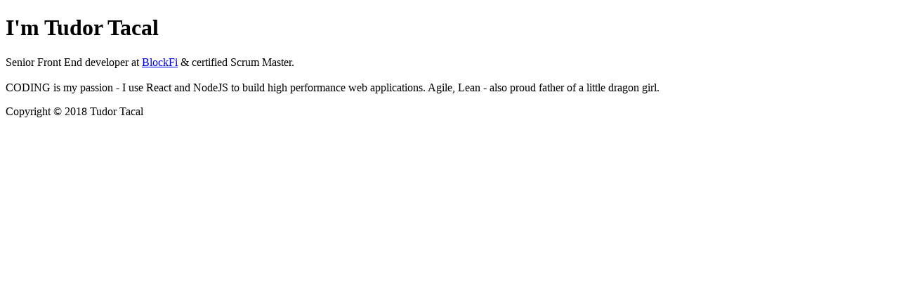

--- FILE ---
content_type: text/html;charset=UTF-8
request_url: https://www.tudortacal.com/
body_size: 1098
content:
<!DOCTYPE html><html lang="en" data-react-helmet="lang"><head><meta charset="utf-8"><meta http-equiv="x-ua-compatible" content="ie=edge"><meta name="viewport" content="width=device-width, initial-scale=1, shrink-to-fit=no"><meta name="generator" content="Gatsby 2.20.12"><style data-styled="active" data-styled-version="5.1.0"></style><title>Tudor Tacal | Senior Software Engineer</title><link data-react-helmet="true" rel="stylesheet" href="https://fonts.googleapis.com/css?family=Cutive+Mono|Inconsolata"><meta data-react-helmet="true" name="description" content="I build high performance web applications | ReactJS | NodeJS"><meta data-react-helmet="true" property="og:title" content="Tudor Tacal"><meta data-react-helmet="true" property="og:description" content="I build high performance web applications | ReactJS | NodeJS"><meta data-react-helmet="true" property="og:type" content="website"><meta data-react-helmet="true" name="twitter:card" content="summary"><meta data-react-helmet="true" name="twitter:creator" content="Tudor Tacal"><meta data-react-helmet="true" name="twitter:title" content="Tudor Tacal"><meta data-react-helmet="true" name="twitter:description" content="I build high performance web applications | ReactJS | NodeJS"><link rel="icon" href="/icons/icon-48x48.png?v=edf3d310d67f8284a562bc3a58c3e761"><link rel="manifest" href="/manifest.webmanifest"><meta name="theme-color" content="#663399"><link rel="apple-touch-icon" sizes="48x48" href="/icons/icon-48x48.png?v=edf3d310d67f8284a562bc3a58c3e761"><link rel="apple-touch-icon" sizes="72x72" href="/icons/icon-72x72.png?v=edf3d310d67f8284a562bc3a58c3e761"><link rel="apple-touch-icon" sizes="96x96" href="/icons/icon-96x96.png?v=edf3d310d67f8284a562bc3a58c3e761"><link rel="apple-touch-icon" sizes="144x144" href="/icons/icon-144x144.png?v=edf3d310d67f8284a562bc3a58c3e761"><link rel="apple-touch-icon" sizes="192x192" href="/icons/icon-192x192.png?v=edf3d310d67f8284a562bc3a58c3e761"><link rel="apple-touch-icon" sizes="256x256" href="/icons/icon-256x256.png?v=edf3d310d67f8284a562bc3a58c3e761"><link rel="apple-touch-icon" sizes="384x384" href="/icons/icon-384x384.png?v=edf3d310d67f8284a562bc3a58c3e761"><link rel="apple-touch-icon" sizes="512x512" href="/icons/icon-512x512.png?v=edf3d310d67f8284a562bc3a58c3e761"><link as="script" rel="preload" href="/app-d6f041cdd1385a0fa121.js"><link as="script" rel="preload" href="/component---src-pages-index-js-2cd1a90f6b0e7eb62baf.js"><link as="script" rel="preload" href="/commons-6ac5ac9480a0def58944.js"><link as="script" rel="preload" href="/framework-bffca7d998604b057dc5.js"><link as="script" rel="preload" href="/webpack-runtime-0c7992361c6b01bb2d47.js"><link as="fetch" rel="preload" href="/page-data/index/page-data.json" crossorigin="anonymous"><link as="fetch" rel="preload" href="/page-data/app-data.json" crossorigin="anonymous"></head><body><div id="___gatsby"><div style="outline:none" tabindex="-1" id="gatsby-focus-wrapper"><div class="grid-container__GridContainer-mqt4zn-0 bjKmOW"><div class="home-page-container__HomePageContainer-sc-9solg5-0 lhlyOt"><h1 class="home-page-title__HomePageTitle-g37uyx-0 cmHxMA">I'm Tudor Tacal</h1><p class="home-page-body__HomePageBody-to0xk7-0 lMqbM">Senior Front End developer at <!-- --> <a href="https://blockfi.com" target="_blank" class="styled-link__StyledLink-sc-9w44r6-0 fmjEJt">BlockFi</a> <!-- --> &amp; certified Scrum Master.<br><br>CODING is my passion - I use React and NodeJS to build high performance web applications. Agile, Lean - also proud father of a little dragon girl.<br></p><p class="home-page-footer__HomePageFooter-sc-13c1v62-0 JYUWk">Copyright © 2018 Tudor Tacal</p></div></div></div><div id="gatsby-announcer" style="position:absolute;top:0;width:1px;height:1px;padding:0;overflow:hidden;clip:rect(0, 0, 0, 0);white-space:nowrap;border:0" aria-live="assertive" aria-atomic="true"></div></div></body></html>

--- FILE ---
content_type: application/javascript; charset=UTF-8
request_url: https://www.tudortacal.com/component---src-pages-index-js-2cd1a90f6b0e7eb62baf.js
body_size: 18127
content:
(window.webpackJsonp=window.webpackJsonp||[]).push([[3],{"/e88":function(e,t){e.exports="\t\n\v\f\r   ᠎             　\u2028\u2029\ufeff"},"0x0X":function(e,t,r){"use strict";r("V+eJ"),r("KKXr"),r("Tze0"),r("pIFo");t.a=function(e){function t(e,t,n){var i=t.trim().split(p);t=i;var o=i.length,a=e.length;switch(a){case 0:case 1:var s=0;for(e=0===a?"":e[0]+" ";s<o;++s)t[s]=r(e,t[s],n).trim();break;default:var c=s=0;for(t=[];s<o;++s)for(var u=0;u<a;++u)t[c++]=r(e[u]+" ",i[s],n).trim()}return t}function r(e,t,r){var n=t.charCodeAt(0);switch(33>n&&(n=(t=t.trim()).charCodeAt(0)),n){case 38:return t.replace(g,"$1"+e.trim());case 58:return e.trim()+t.replace(g,"$1"+e.trim());default:if(0<1*r&&0<t.indexOf("\f"))return t.replace(g,(58===e.charCodeAt(0)?"":"$1")+e.trim())}return e+t}function n(e,t,r,o){var a=e+";",s=2*t+3*r+4*o;if(944===s){e=a.indexOf(":",9)+1;var c=a.substring(e,a.length-1).trim();return c=a.substring(0,e).trim()+c+";",1===E||2===E&&i(c,1)?"-webkit-"+c+c:c}if(0===E||2===E&&!i(a,1))return a;switch(s){case 1015:return 97===a.charCodeAt(10)?"-webkit-"+a+a:a;case 951:return 116===a.charCodeAt(3)?"-webkit-"+a+a:a;case 963:return 110===a.charCodeAt(5)?"-webkit-"+a+a:a;case 1009:if(100!==a.charCodeAt(4))break;case 969:case 942:return"-webkit-"+a+a;case 978:return"-webkit-"+a+"-moz-"+a+a;case 1019:case 983:return"-webkit-"+a+"-moz-"+a+"-ms-"+a+a;case 883:if(45===a.charCodeAt(8))return"-webkit-"+a+a;if(0<a.indexOf("image-set(",11))return a.replace(S,"$1-webkit-$2")+a;break;case 932:if(45===a.charCodeAt(4))switch(a.charCodeAt(5)){case 103:return"-webkit-box-"+a.replace("-grow","")+"-webkit-"+a+"-ms-"+a.replace("grow","positive")+a;case 115:return"-webkit-"+a+"-ms-"+a.replace("shrink","negative")+a;case 98:return"-webkit-"+a+"-ms-"+a.replace("basis","preferred-size")+a}return"-webkit-"+a+"-ms-"+a+a;case 964:return"-webkit-"+a+"-ms-flex-"+a+a;case 1023:if(99!==a.charCodeAt(8))break;return"-webkit-box-pack"+(c=a.substring(a.indexOf(":",15)).replace("flex-","").replace("space-between","justify"))+"-webkit-"+a+"-ms-flex-pack"+c+a;case 1005:return d.test(a)?a.replace(f,":-webkit-")+a.replace(f,":-moz-")+a:a;case 1e3:switch(t=(c=a.substring(13).trim()).indexOf("-")+1,c.charCodeAt(0)+c.charCodeAt(t)){case 226:c=a.replace(b,"tb");break;case 232:c=a.replace(b,"tb-rl");break;case 220:c=a.replace(b,"lr");break;default:return a}return"-webkit-"+a+"-ms-"+c+a;case 1017:if(-1===a.indexOf("sticky",9))break;case 975:switch(t=(a=e).length-10,s=(c=(33===a.charCodeAt(t)?a.substring(0,t):a).substring(e.indexOf(":",7)+1).trim()).charCodeAt(0)+(0|c.charCodeAt(7))){case 203:if(111>c.charCodeAt(8))break;case 115:a=a.replace(c,"-webkit-"+c)+";"+a;break;case 207:case 102:a=a.replace(c,"-webkit-"+(102<s?"inline-":"")+"box")+";"+a.replace(c,"-webkit-"+c)+";"+a.replace(c,"-ms-"+c+"box")+";"+a}return a+";";case 938:if(45===a.charCodeAt(5))switch(a.charCodeAt(6)){case 105:return c=a.replace("-items",""),"-webkit-"+a+"-webkit-box-"+c+"-ms-flex-"+c+a;case 115:return"-webkit-"+a+"-ms-flex-item-"+a.replace(k,"")+a;default:return"-webkit-"+a+"-ms-flex-line-pack"+a.replace("align-content","").replace(k,"")+a}break;case 973:case 989:if(45!==a.charCodeAt(3)||122===a.charCodeAt(4))break;case 931:case 953:if(!0===C.test(e))return 115===(c=e.substring(e.indexOf(":")+1)).charCodeAt(0)?n(e.replace("stretch","fill-available"),t,r,o).replace(":fill-available",":stretch"):a.replace(c,"-webkit-"+c)+a.replace(c,"-moz-"+c.replace("fill-",""))+a;break;case 962:if(a="-webkit-"+a+(102===a.charCodeAt(5)?"-ms-"+a:"")+a,211===r+o&&105===a.charCodeAt(13)&&0<a.indexOf("transform",10))return a.substring(0,a.indexOf(";",27)+1).replace(h,"$1-webkit-$2")+a}return a}function i(e,t){var r=e.indexOf(1===t?":":"{"),n=e.substring(0,3!==t?r:10);return r=e.substring(r+1,e.length-1),N(2!==t?n:n.replace(A,"$1"),r,t)}function o(e,t){var r=n(t,t.charCodeAt(0),t.charCodeAt(1),t.charCodeAt(2));return r!==t+";"?r.replace(x," or ($1)").substring(4):"("+t+")"}function a(e,t,r,n,i,o,a,s,u,l){for(var f,d=0,h=t;d<_;++d)switch(f=R[d].call(c,e,h,r,n,i,o,a,s,u,l)){case void 0:case!1:case!0:case null:break;default:h=f}if(h!==t)return h}function s(e){return void 0!==(e=e.prefix)&&(N=null,e?"function"!=typeof e?E=1:(E=2,N=e):E=0),s}function c(e,r){var s=e;if(33>s.charCodeAt(0)&&(s=s.trim()),s=[s],0<_){var c=a(-1,r,s,s,O,I,0,0,0,0);void 0!==c&&"string"==typeof c&&(r=c)}var f=function e(r,s,c,f,d){for(var h,p,g,b,x,k=0,A=0,C=0,S=0,R=0,N=0,z=g=h=0,F=0,M=0,L=0,D=0,$=c.length,B=$-1,V="",W="",U="",G="";F<$;){if(p=c.charCodeAt(F),F===B&&0!==A+S+C+k&&(0!==A&&(p=47===A?10:47),S=C=k=0,$++,B++),0===A+S+C+k){if(F===B&&(0<M&&(V=V.replace(l,"")),0<V.trim().length)){switch(p){case 32:case 9:case 59:case 13:case 10:break;default:V+=c.charAt(F)}p=59}switch(p){case 123:for(h=(V=V.trim()).charCodeAt(0),g=1,D=++F;F<$;){switch(p=c.charCodeAt(F)){case 123:g++;break;case 125:g--;break;case 47:switch(p=c.charCodeAt(F+1)){case 42:case 47:e:{for(z=F+1;z<B;++z)switch(c.charCodeAt(z)){case 47:if(42===p&&42===c.charCodeAt(z-1)&&F+2!==z){F=z+1;break e}break;case 10:if(47===p){F=z+1;break e}}F=z}}break;case 91:p++;case 40:p++;case 34:case 39:for(;F++<B&&c.charCodeAt(F)!==p;);}if(0===g)break;F++}switch(g=c.substring(D,F),0===h&&(h=(V=V.replace(u,"").trim()).charCodeAt(0)),h){case 64:switch(0<M&&(V=V.replace(l,"")),p=V.charCodeAt(1)){case 100:case 109:case 115:case 45:M=s;break;default:M=P}if(D=(g=e(s,M,g,p,d+1)).length,0<_&&(x=a(3,g,M=t(P,V,L),s,O,I,D,p,d,f),V=M.join(""),void 0!==x&&0===(D=(g=x.trim()).length)&&(p=0,g="")),0<D)switch(p){case 115:V=V.replace(w,o);case 100:case 109:case 45:g=V+"{"+g+"}";break;case 107:g=(V=V.replace(m,"$1 $2"))+"{"+g+"}",g=1===E||2===E&&i("@"+g,3)?"@-webkit-"+g+"@"+g:"@"+g;break;default:g=V+g,112===f&&(W+=g,g="")}else g="";break;default:g=e(s,t(s,V,L),g,f,d+1)}U+=g,g=L=M=z=h=0,V="",p=c.charCodeAt(++F);break;case 125:case 59:if(1<(D=(V=(0<M?V.replace(l,""):V).trim()).length))switch(0===z&&(h=V.charCodeAt(0),45===h||96<h&&123>h)&&(D=(V=V.replace(" ",":")).length),0<_&&void 0!==(x=a(1,V,s,r,O,I,W.length,f,d,f))&&0===(D=(V=x.trim()).length)&&(V="\0\0"),h=V.charCodeAt(0),p=V.charCodeAt(1),h){case 0:break;case 64:if(105===p||99===p){G+=V+c.charAt(F);break}default:58!==V.charCodeAt(D-1)&&(W+=n(V,h,p,V.charCodeAt(2)))}L=M=z=h=0,V="",p=c.charCodeAt(++F)}}switch(p){case 13:case 10:47===A?A=0:0===1+h&&107!==f&&0<V.length&&(M=1,V+="\0"),0<_*j&&a(0,V,s,r,O,I,W.length,f,d,f),I=1,O++;break;case 59:case 125:if(0===A+S+C+k){I++;break}default:switch(I++,b=c.charAt(F),p){case 9:case 32:if(0===S+k+A)switch(R){case 44:case 58:case 9:case 32:b="";break;default:32!==p&&(b=" ")}break;case 0:b="\\0";break;case 12:b="\\f";break;case 11:b="\\v";break;case 38:0===S+A+k&&(M=L=1,b="\f"+b);break;case 108:if(0===S+A+k+T&&0<z)switch(F-z){case 2:112===R&&58===c.charCodeAt(F-3)&&(T=R);case 8:111===N&&(T=N)}break;case 58:0===S+A+k&&(z=F);break;case 44:0===A+C+S+k&&(M=1,b+="\r");break;case 34:case 39:0===A&&(S=S===p?0:0===S?p:S);break;case 91:0===S+A+C&&k++;break;case 93:0===S+A+C&&k--;break;case 41:0===S+A+k&&C--;break;case 40:if(0===S+A+k){if(0===h)switch(2*R+3*N){case 533:break;default:h=1}C++}break;case 64:0===A+C+S+k+z+g&&(g=1);break;case 42:case 47:if(!(0<S+k+C))switch(A){case 0:switch(2*p+3*c.charCodeAt(F+1)){case 235:A=47;break;case 220:D=F,A=42}break;case 42:47===p&&42===R&&D+2!==F&&(33===c.charCodeAt(D+2)&&(W+=c.substring(D,F+1)),b="",A=0)}}0===A&&(V+=b)}N=R,R=p,F++}if(0<(D=W.length)){if(M=s,0<_&&(void 0!==(x=a(2,W,M,r,O,I,D,f,d,f))&&0===(W=x).length))return G+W+U;if(W=M.join(",")+"{"+W+"}",0!=E*T){switch(2!==E||i(W,2)||(T=0),T){case 111:W=W.replace(v,":-moz-$1")+W;break;case 112:W=W.replace(y,"::-webkit-input-$1")+W.replace(y,"::-moz-$1")+W.replace(y,":-ms-input-$1")+W}T=0}}return G+W+U}(P,s,r,0,0);return 0<_&&(void 0!==(c=a(-2,f,s,s,O,I,f.length,0,0,0))&&(f=c)),"",T=0,I=O=1,f}var u=/^\0+/g,l=/[\0\r\f]/g,f=/: */g,d=/zoo|gra/,h=/([,: ])(transform)/g,p=/,\r+?/g,g=/([\t\r\n ])*\f?&/g,m=/@(k\w+)\s*(\S*)\s*/,y=/::(place)/g,v=/:(read-only)/g,b=/[svh]\w+-[tblr]{2}/,w=/\(\s*(.*)\s*\)/g,x=/([\s\S]*?);/g,k=/-self|flex-/g,A=/[^]*?(:[rp][el]a[\w-]+)[^]*/,C=/stretch|:\s*\w+\-(?:conte|avail)/,S=/([^-])(image-set\()/,I=1,O=1,T=0,E=1,P=[],R=[],_=0,N=null,j=0;return c.use=function e(t){switch(t){case void 0:case null:_=R.length=0;break;default:if("function"==typeof t)R[_++]=t;else if("object"==typeof t)for(var r=0,n=t.length;r<n;++r)e(t[r]);else j=0|!!t}return e},c.set=s,void 0!==e&&s(e),c}},"2mql":function(e,t,r){"use strict";r("ioFf"),r("HAE/");var n=r("TOwV"),i={childContextTypes:!0,contextType:!0,contextTypes:!0,defaultProps:!0,displayName:!0,getDefaultProps:!0,getDerivedStateFromError:!0,getDerivedStateFromProps:!0,mixins:!0,propTypes:!0,type:!0},o={name:!0,length:!0,prototype:!0,caller:!0,callee:!0,arguments:!0,arity:!0},a={$$typeof:!0,compare:!0,defaultProps:!0,displayName:!0,propTypes:!0,type:!0},s={};function c(e){return n.isMemo(e)?a:s[e.$$typeof]||i}s[n.ForwardRef]={$$typeof:!0,render:!0,defaultProps:!0,displayName:!0,propTypes:!0},s[n.Memo]=a;var u=Object.defineProperty,l=Object.getOwnPropertyNames,f=Object.getOwnPropertySymbols,d=Object.getOwnPropertyDescriptor,h=Object.getPrototypeOf,p=Object.prototype;e.exports=function e(t,r,n){if("string"!=typeof r){if(p){var i=h(r);i&&i!==p&&e(t,i,n)}var a=l(r);f&&(a=a.concat(f(r)));for(var s=c(t),g=c(r),m=0;m<a.length;++m){var y=a[m];if(!(o[y]||n&&n[y]||g&&g[y]||s&&s[y])){var v=d(r,y);try{u(t,y,v)}catch(b){}}}}return t}},"7DDg":function(e,t,r){"use strict";if(r("nh4g")){var n=r("LQAc"),i=r("dyZX"),o=r("eeVq"),a=r("XKFU"),s=r("D4iV"),c=r("7Qtz"),u=r("m0Pp"),l=r("9gX7"),f=r("RjD/"),d=r("Mukb"),h=r("3Lyj"),p=r("RYi7"),g=r("ne8i"),m=r("Cfrj"),y=r("d/Gc"),v=r("apmT"),b=r("aagx"),w=r("I8a+"),x=r("0/R4"),k=r("S/j/"),A=r("M6Qj"),C=r("Kuth"),S=r("OP3Y"),I=r("kJMx").f,O=r("J+6e"),T=r("ylqs"),E=r("K0xU"),P=r("CkkT"),R=r("w2a5"),_=r("69bn"),N=r("yt8O"),j=r("hPIQ"),z=r("XMVh"),F=r("elZq"),M=r("Nr18"),L=r("upKx"),D=r("hswa"),$=r("EemH"),B=D.f,V=$.f,W=i.RangeError,U=i.TypeError,G=i.Uint8Array,H=Array.prototype,q=c.ArrayBuffer,X=c.DataView,Y=P(0),K=P(2),J=P(3),Z=P(4),Q=P(5),ee=P(6),te=R(!0),re=R(!1),ne=N.values,ie=N.keys,oe=N.entries,ae=H.lastIndexOf,se=H.reduce,ce=H.reduceRight,ue=H.join,le=H.sort,fe=H.slice,de=H.toString,he=H.toLocaleString,pe=E("iterator"),ge=E("toStringTag"),me=T("typed_constructor"),ye=T("def_constructor"),ve=s.CONSTR,be=s.TYPED,we=s.VIEW,xe=P(1,(function(e,t){return Ie(_(e,e[ye]),t)})),ke=o((function(){return 1===new G(new Uint16Array([1]).buffer)[0]})),Ae=!!G&&!!G.prototype.set&&o((function(){new G(1).set({})})),Ce=function(e,t){var r=p(e);if(r<0||r%t)throw W("Wrong offset!");return r},Se=function(e){if(x(e)&&be in e)return e;throw U(e+" is not a typed array!")},Ie=function(e,t){if(!x(e)||!(me in e))throw U("It is not a typed array constructor!");return new e(t)},Oe=function(e,t){return Te(_(e,e[ye]),t)},Te=function(e,t){for(var r=0,n=t.length,i=Ie(e,n);n>r;)i[r]=t[r++];return i},Ee=function(e,t,r){B(e,t,{get:function(){return this._d[r]}})},Pe=function(e){var t,r,n,i,o,a,s=k(e),c=arguments.length,l=c>1?arguments[1]:void 0,f=void 0!==l,d=O(s);if(null!=d&&!A(d)){for(a=d.call(s),n=[],t=0;!(o=a.next()).done;t++)n.push(o.value);s=n}for(f&&c>2&&(l=u(l,arguments[2],2)),t=0,r=g(s.length),i=Ie(this,r);r>t;t++)i[t]=f?l(s[t],t):s[t];return i},Re=function(){for(var e=0,t=arguments.length,r=Ie(this,t);t>e;)r[e]=arguments[e++];return r},_e=!!G&&o((function(){he.call(new G(1))})),Ne=function(){return he.apply(_e?fe.call(Se(this)):Se(this),arguments)},je={copyWithin:function(e,t){return L.call(Se(this),e,t,arguments.length>2?arguments[2]:void 0)},every:function(e){return Z(Se(this),e,arguments.length>1?arguments[1]:void 0)},fill:function(e){return M.apply(Se(this),arguments)},filter:function(e){return Oe(this,K(Se(this),e,arguments.length>1?arguments[1]:void 0))},find:function(e){return Q(Se(this),e,arguments.length>1?arguments[1]:void 0)},findIndex:function(e){return ee(Se(this),e,arguments.length>1?arguments[1]:void 0)},forEach:function(e){Y(Se(this),e,arguments.length>1?arguments[1]:void 0)},indexOf:function(e){return re(Se(this),e,arguments.length>1?arguments[1]:void 0)},includes:function(e){return te(Se(this),e,arguments.length>1?arguments[1]:void 0)},join:function(e){return ue.apply(Se(this),arguments)},lastIndexOf:function(e){return ae.apply(Se(this),arguments)},map:function(e){return xe(Se(this),e,arguments.length>1?arguments[1]:void 0)},reduce:function(e){return se.apply(Se(this),arguments)},reduceRight:function(e){return ce.apply(Se(this),arguments)},reverse:function(){for(var e,t=Se(this).length,r=Math.floor(t/2),n=0;n<r;)e=this[n],this[n++]=this[--t],this[t]=e;return this},some:function(e){return J(Se(this),e,arguments.length>1?arguments[1]:void 0)},sort:function(e){return le.call(Se(this),e)},subarray:function(e,t){var r=Se(this),n=r.length,i=y(e,n);return new(_(r,r[ye]))(r.buffer,r.byteOffset+i*r.BYTES_PER_ELEMENT,g((void 0===t?n:y(t,n))-i))}},ze=function(e,t){return Oe(this,fe.call(Se(this),e,t))},Fe=function(e){Se(this);var t=Ce(arguments[1],1),r=this.length,n=k(e),i=g(n.length),o=0;if(i+t>r)throw W("Wrong length!");for(;o<i;)this[t+o]=n[o++]},Me={entries:function(){return oe.call(Se(this))},keys:function(){return ie.call(Se(this))},values:function(){return ne.call(Se(this))}},Le=function(e,t){return x(e)&&e[be]&&"symbol"!=typeof t&&t in e&&String(+t)==String(t)},De=function(e,t){return Le(e,t=v(t,!0))?f(2,e[t]):V(e,t)},$e=function(e,t,r){return!(Le(e,t=v(t,!0))&&x(r)&&b(r,"value"))||b(r,"get")||b(r,"set")||r.configurable||b(r,"writable")&&!r.writable||b(r,"enumerable")&&!r.enumerable?B(e,t,r):(e[t]=r.value,e)};ve||($.f=De,D.f=$e),a(a.S+a.F*!ve,"Object",{getOwnPropertyDescriptor:De,defineProperty:$e}),o((function(){de.call({})}))&&(de=he=function(){return ue.call(this)});var Be=h({},je);h(Be,Me),d(Be,pe,Me.values),h(Be,{slice:ze,set:Fe,constructor:function(){},toString:de,toLocaleString:Ne}),Ee(Be,"buffer","b"),Ee(Be,"byteOffset","o"),Ee(Be,"byteLength","l"),Ee(Be,"length","e"),B(Be,ge,{get:function(){return this[be]}}),e.exports=function(e,t,r,c){var u=e+((c=!!c)?"Clamped":"")+"Array",f="get"+e,h="set"+e,p=i[u],y=p||{},v=p&&S(p),b=!p||!s.ABV,k={},A=p&&p.prototype,O=function(e,r){B(e,r,{get:function(){return function(e,r){var n=e._d;return n.v[f](r*t+n.o,ke)}(this,r)},set:function(e){return function(e,r,n){var i=e._d;c&&(n=(n=Math.round(n))<0?0:n>255?255:255&n),i.v[h](r*t+i.o,n,ke)}(this,r,e)},enumerable:!0})};b?(p=r((function(e,r,n,i){l(e,p,u,"_d");var o,a,s,c,f=0,h=0;if(x(r)){if(!(r instanceof q||"ArrayBuffer"==(c=w(r))||"SharedArrayBuffer"==c))return be in r?Te(p,r):Pe.call(p,r);o=r,h=Ce(n,t);var y=r.byteLength;if(void 0===i){if(y%t)throw W("Wrong length!");if((a=y-h)<0)throw W("Wrong length!")}else if((a=g(i)*t)+h>y)throw W("Wrong length!");s=a/t}else s=m(r),o=new q(a=s*t);for(d(e,"_d",{b:o,o:h,l:a,e:s,v:new X(o)});f<s;)O(e,f++)})),A=p.prototype=C(Be),d(A,"constructor",p)):o((function(){p(1)}))&&o((function(){new p(-1)}))&&z((function(e){new p,new p(null),new p(1.5),new p(e)}),!0)||(p=r((function(e,r,n,i){var o;return l(e,p,u),x(r)?r instanceof q||"ArrayBuffer"==(o=w(r))||"SharedArrayBuffer"==o?void 0!==i?new y(r,Ce(n,t),i):void 0!==n?new y(r,Ce(n,t)):new y(r):be in r?Te(p,r):Pe.call(p,r):new y(m(r))})),Y(v!==Function.prototype?I(y).concat(I(v)):I(y),(function(e){e in p||d(p,e,y[e])})),p.prototype=A,n||(A.constructor=p));var T=A[pe],E=!!T&&("values"==T.name||null==T.name),P=Me.values;d(p,me,!0),d(A,be,u),d(A,we,!0),d(A,ye,p),(c?new p(1)[ge]==u:ge in A)||B(A,ge,{get:function(){return u}}),k[u]=p,a(a.G+a.W+a.F*(p!=y),k),a(a.S,u,{BYTES_PER_ELEMENT:t}),a(a.S+a.F*o((function(){y.of.call(p,1)})),u,{from:Pe,of:Re}),"BYTES_PER_ELEMENT"in A||d(A,"BYTES_PER_ELEMENT",t),a(a.P,u,je),F(u),a(a.P+a.F*Ae,u,{set:Fe}),a(a.P+a.F*!E,u,Me),n||A.toString==de||(A.toString=de),a(a.P+a.F*o((function(){new p(1).slice()})),u,{slice:ze}),a(a.P+a.F*(o((function(){return[1,2].toLocaleString()!=new p([1,2]).toLocaleString()}))||!o((function(){A.toLocaleString.call([1,2])}))),u,{toLocaleString:Ne}),j[u]=E?T:P,n||E||d(A,pe,P)}}else e.exports=function(){}},"7Qtz":function(e,t,r){"use strict";var n=r("dyZX"),i=r("nh4g"),o=r("LQAc"),a=r("D4iV"),s=r("Mukb"),c=r("3Lyj"),u=r("eeVq"),l=r("9gX7"),f=r("RYi7"),d=r("ne8i"),h=r("Cfrj"),p=r("kJMx").f,g=r("hswa").f,m=r("Nr18"),y=r("fyDq"),v=n.ArrayBuffer,b=n.DataView,w=n.Math,x=n.RangeError,k=n.Infinity,A=v,C=w.abs,S=w.pow,I=w.floor,O=w.log,T=w.LN2,E=i?"_b":"buffer",P=i?"_l":"byteLength",R=i?"_o":"byteOffset";function _(e,t,r){var n,i,o,a=new Array(r),s=8*r-t-1,c=(1<<s)-1,u=c>>1,l=23===t?S(2,-24)-S(2,-77):0,f=0,d=e<0||0===e&&1/e<0?1:0;for((e=C(e))!=e||e===k?(i=e!=e?1:0,n=c):(n=I(O(e)/T),e*(o=S(2,-n))<1&&(n--,o*=2),(e+=n+u>=1?l/o:l*S(2,1-u))*o>=2&&(n++,o/=2),n+u>=c?(i=0,n=c):n+u>=1?(i=(e*o-1)*S(2,t),n+=u):(i=e*S(2,u-1)*S(2,t),n=0));t>=8;a[f++]=255&i,i/=256,t-=8);for(n=n<<t|i,s+=t;s>0;a[f++]=255&n,n/=256,s-=8);return a[--f]|=128*d,a}function N(e,t,r){var n,i=8*r-t-1,o=(1<<i)-1,a=o>>1,s=i-7,c=r-1,u=e[c--],l=127&u;for(u>>=7;s>0;l=256*l+e[c],c--,s-=8);for(n=l&(1<<-s)-1,l>>=-s,s+=t;s>0;n=256*n+e[c],c--,s-=8);if(0===l)l=1-a;else{if(l===o)return n?NaN:u?-k:k;n+=S(2,t),l-=a}return(u?-1:1)*n*S(2,l-t)}function j(e){return e[3]<<24|e[2]<<16|e[1]<<8|e[0]}function z(e){return[255&e]}function F(e){return[255&e,e>>8&255]}function M(e){return[255&e,e>>8&255,e>>16&255,e>>24&255]}function L(e){return _(e,52,8)}function D(e){return _(e,23,4)}function $(e,t,r){g(e.prototype,t,{get:function(){return this[r]}})}function B(e,t,r,n){var i=h(+r);if(i+t>e[P])throw x("Wrong index!");var o=e[E]._b,a=i+e[R],s=o.slice(a,a+t);return n?s:s.reverse()}function V(e,t,r,n,i,o){var a=h(+r);if(a+t>e[P])throw x("Wrong index!");for(var s=e[E]._b,c=a+e[R],u=n(+i),l=0;l<t;l++)s[c+l]=u[o?l:t-l-1]}if(a.ABV){if(!u((function(){v(1)}))||!u((function(){new v(-1)}))||u((function(){return new v,new v(1.5),new v(NaN),"ArrayBuffer"!=v.name}))){for(var W,U=(v=function(e){return l(this,v),new A(h(e))}).prototype=A.prototype,G=p(A),H=0;G.length>H;)(W=G[H++])in v||s(v,W,A[W]);o||(U.constructor=v)}var q=new b(new v(2)),X=b.prototype.setInt8;q.setInt8(0,2147483648),q.setInt8(1,2147483649),!q.getInt8(0)&&q.getInt8(1)||c(b.prototype,{setInt8:function(e,t){X.call(this,e,t<<24>>24)},setUint8:function(e,t){X.call(this,e,t<<24>>24)}},!0)}else v=function(e){l(this,v,"ArrayBuffer");var t=h(e);this._b=m.call(new Array(t),0),this[P]=t},b=function(e,t,r){l(this,b,"DataView"),l(e,v,"DataView");var n=e[P],i=f(t);if(i<0||i>n)throw x("Wrong offset!");if(i+(r=void 0===r?n-i:d(r))>n)throw x("Wrong length!");this[E]=e,this[R]=i,this[P]=r},i&&($(v,"byteLength","_l"),$(b,"buffer","_b"),$(b,"byteLength","_l"),$(b,"byteOffset","_o")),c(b.prototype,{getInt8:function(e){return B(this,1,e)[0]<<24>>24},getUint8:function(e){return B(this,1,e)[0]},getInt16:function(e){var t=B(this,2,e,arguments[1]);return(t[1]<<8|t[0])<<16>>16},getUint16:function(e){var t=B(this,2,e,arguments[1]);return t[1]<<8|t[0]},getInt32:function(e){return j(B(this,4,e,arguments[1]))},getUint32:function(e){return j(B(this,4,e,arguments[1]))>>>0},getFloat32:function(e){return N(B(this,4,e,arguments[1]),23,4)},getFloat64:function(e){return N(B(this,8,e,arguments[1]),52,8)},setInt8:function(e,t){V(this,1,e,z,t)},setUint8:function(e,t){V(this,1,e,z,t)},setInt16:function(e,t){V(this,2,e,F,t,arguments[2])},setUint16:function(e,t){V(this,2,e,F,t,arguments[2])},setInt32:function(e,t){V(this,4,e,M,t,arguments[2])},setUint32:function(e,t){V(this,4,e,M,t,arguments[2])},setFloat32:function(e,t){V(this,4,e,D,t,arguments[2])},setFloat64:function(e,t){V(this,8,e,L,t,arguments[2])}});y(v,"ArrayBuffer"),y(b,"DataView"),s(b.prototype,a.VIEW,!0),t.ArrayBuffer=v,t.DataView=b},"8oxB":function(e,t){var r,n,i=e.exports={};function o(){throw new Error("setTimeout has not been defined")}function a(){throw new Error("clearTimeout has not been defined")}function s(e){if(r===setTimeout)return setTimeout(e,0);if((r===o||!r)&&setTimeout)return r=setTimeout,setTimeout(e,0);try{return r(e,0)}catch(t){try{return r.call(null,e,0)}catch(t){return r.call(this,e,0)}}}!function(){try{r="function"==typeof setTimeout?setTimeout:o}catch(e){r=o}try{n="function"==typeof clearTimeout?clearTimeout:a}catch(e){n=a}}();var c,u=[],l=!1,f=-1;function d(){l&&c&&(l=!1,c.length?u=c.concat(u):f=-1,u.length&&h())}function h(){if(!l){var e=s(d);l=!0;for(var t=u.length;t;){for(c=u,u=[];++f<t;)c&&c[f].run();f=-1,t=u.length}c=null,l=!1,function(e){if(n===clearTimeout)return clearTimeout(e);if((n===a||!n)&&clearTimeout)return n=clearTimeout,clearTimeout(e);try{n(e)}catch(t){try{return n.call(null,e)}catch(t){return n.call(this,e)}}}(e)}}function p(e,t){this.fun=e,this.array=t}function g(){}i.nextTick=function(e){var t=new Array(arguments.length-1);if(arguments.length>1)for(var r=1;r<arguments.length;r++)t[r-1]=arguments[r];u.push(new p(e,t)),1!==u.length||l||s(h)},p.prototype.run=function(){this.fun.apply(null,this.array)},i.title="browser",i.browser=!0,i.env={},i.argv=[],i.version="",i.versions={},i.on=g,i.addListener=g,i.once=g,i.off=g,i.removeListener=g,i.removeAllListeners=g,i.emit=g,i.prependListener=g,i.prependOnceListener=g,i.listeners=function(e){return[]},i.binding=function(e){throw new Error("process.binding is not supported")},i.cwd=function(){return"/"},i.chdir=function(e){throw new Error("process.chdir is not supported")},i.umask=function(){return 0}},"9uj6":function(e,t,r){"use strict";var n=/^((children|dangerouslySetInnerHTML|key|ref|autoFocus|defaultValue|defaultChecked|innerHTML|suppressContentEditableWarning|suppressHydrationWarning|valueLink|accept|acceptCharset|accessKey|action|allow|allowUserMedia|allowPaymentRequest|allowFullScreen|allowTransparency|alt|async|autoComplete|autoPlay|capture|cellPadding|cellSpacing|challenge|charSet|checked|cite|classID|className|cols|colSpan|content|contentEditable|contextMenu|controls|controlsList|coords|crossOrigin|data|dateTime|decoding|default|defer|dir|disabled|disablePictureInPicture|download|draggable|encType|form|formAction|formEncType|formMethod|formNoValidate|formTarget|frameBorder|headers|height|hidden|high|href|hrefLang|htmlFor|httpEquiv|id|inputMode|integrity|is|keyParams|keyType|kind|label|lang|list|loading|loop|low|marginHeight|marginWidth|max|maxLength|media|mediaGroup|method|min|minLength|multiple|muted|name|nonce|noValidate|open|optimum|pattern|placeholder|playsInline|poster|preload|profile|radioGroup|readOnly|referrerPolicy|rel|required|reversed|role|rows|rowSpan|sandbox|scope|scoped|scrolling|seamless|selected|shape|size|sizes|slot|span|spellCheck|src|srcDoc|srcLang|srcSet|start|step|style|summary|tabIndex|target|title|type|useMap|value|width|wmode|wrap|about|datatype|inlist|prefix|property|resource|typeof|vocab|autoCapitalize|autoCorrect|autoSave|color|inert|itemProp|itemScope|itemType|itemID|itemRef|on|results|security|unselectable|accentHeight|accumulate|additive|alignmentBaseline|allowReorder|alphabetic|amplitude|arabicForm|ascent|attributeName|attributeType|autoReverse|azimuth|baseFrequency|baselineShift|baseProfile|bbox|begin|bias|by|calcMode|capHeight|clip|clipPathUnits|clipPath|clipRule|colorInterpolation|colorInterpolationFilters|colorProfile|colorRendering|contentScriptType|contentStyleType|cursor|cx|cy|d|decelerate|descent|diffuseConstant|direction|display|divisor|dominantBaseline|dur|dx|dy|edgeMode|elevation|enableBackground|end|exponent|externalResourcesRequired|fill|fillOpacity|fillRule|filter|filterRes|filterUnits|floodColor|floodOpacity|focusable|fontFamily|fontSize|fontSizeAdjust|fontStretch|fontStyle|fontVariant|fontWeight|format|from|fr|fx|fy|g1|g2|glyphName|glyphOrientationHorizontal|glyphOrientationVertical|glyphRef|gradientTransform|gradientUnits|hanging|horizAdvX|horizOriginX|ideographic|imageRendering|in|in2|intercept|k|k1|k2|k3|k4|kernelMatrix|kernelUnitLength|kerning|keyPoints|keySplines|keyTimes|lengthAdjust|letterSpacing|lightingColor|limitingConeAngle|local|markerEnd|markerMid|markerStart|markerHeight|markerUnits|markerWidth|mask|maskContentUnits|maskUnits|mathematical|mode|numOctaves|offset|opacity|operator|order|orient|orientation|origin|overflow|overlinePosition|overlineThickness|panose1|paintOrder|pathLength|patternContentUnits|patternTransform|patternUnits|pointerEvents|points|pointsAtX|pointsAtY|pointsAtZ|preserveAlpha|preserveAspectRatio|primitiveUnits|r|radius|refX|refY|renderingIntent|repeatCount|repeatDur|requiredExtensions|requiredFeatures|restart|result|rotate|rx|ry|scale|seed|shapeRendering|slope|spacing|specularConstant|specularExponent|speed|spreadMethod|startOffset|stdDeviation|stemh|stemv|stitchTiles|stopColor|stopOpacity|strikethroughPosition|strikethroughThickness|string|stroke|strokeDasharray|strokeDashoffset|strokeLinecap|strokeLinejoin|strokeMiterlimit|strokeOpacity|strokeWidth|surfaceScale|systemLanguage|tableValues|targetX|targetY|textAnchor|textDecoration|textRendering|textLength|to|transform|u1|u2|underlinePosition|underlineThickness|unicode|unicodeBidi|unicodeRange|unitsPerEm|vAlphabetic|vHanging|vIdeographic|vMathematical|values|vectorEffect|version|vertAdvY|vertOriginX|vertOriginY|viewBox|viewTarget|visibility|widths|wordSpacing|writingMode|x|xHeight|x1|x2|xChannelSelector|xlinkActuate|xlinkArcrole|xlinkHref|xlinkRole|xlinkShow|xlinkTitle|xlinkType|xmlBase|xmlns|xmlnsXlink|xmlLang|xmlSpace|y|y1|y2|yChannelSelector|z|zoomAndPan|for|class|autofocus)|(([Dd][Aa][Tt][Aa]|[Aa][Rr][Ii][Aa]|x)-.*))$/,i=function(e){var t={};return function(r){return void 0===t[r]&&(t[r]=e(r)),t[r]}}((function(e){return n.test(e)||111===e.charCodeAt(0)&&110===e.charCodeAt(1)&&e.charCodeAt(2)<91}));t.a=i},Cfrj:function(e,t,r){var n=r("RYi7"),i=r("ne8i");e.exports=function(e){if(void 0===e)return 0;var t=n(e),r=i(t);if(t!==r)throw RangeError("Wrong length!");return r}},D4iV:function(e,t,r){for(var n,i=r("dyZX"),o=r("Mukb"),a=r("ylqs"),s=a("typed_array"),c=a("view"),u=!(!i.ArrayBuffer||!i.DataView),l=u,f=0,d="Int8Array,Uint8Array,Uint8ClampedArray,Int16Array,Uint16Array,Int32Array,Uint32Array,Float32Array,Float64Array".split(",");f<9;)(n=i[d[f++]])?(o(n.prototype,s,!0),o(n.prototype,c,!0)):l=!1;e.exports={ABV:u,CONSTR:l,TYPED:s,VIEW:c}},DW2E:function(e,t,r){var n=r("0/R4"),i=r("Z6vF").onFreeze;r("Xtr8")("freeze",(function(e){return function(t){return e&&n(t)?e(i(t)):t}}))},ME5O:function(e,t,r){"use strict";t.a={animationIterationCount:1,borderImageOutset:1,borderImageSlice:1,borderImageWidth:1,boxFlex:1,boxFlexGroup:1,boxOrdinalGroup:1,columnCount:1,columns:1,flex:1,flexGrow:1,flexPositive:1,flexShrink:1,flexNegative:1,flexOrder:1,gridRow:1,gridRowEnd:1,gridRowSpan:1,gridRowStart:1,gridColumn:1,gridColumnEnd:1,gridColumnSpan:1,gridColumnStart:1,msGridRow:1,msGridRowSpan:1,msGridColumn:1,msGridColumnSpan:1,fontWeight:1,lineHeight:1,opacity:1,order:1,orphans:1,tabSize:1,widows:1,zIndex:1,zoom:1,WebkitLineClamp:1,fillOpacity:1,floodOpacity:1,stopOpacity:1,strokeDasharray:1,strokeDashoffset:1,strokeMiterlimit:1,strokeOpacity:1,strokeWidth:1}},Nr18:function(e,t,r){"use strict";var n=r("S/j/"),i=r("d/Gc"),o=r("ne8i");e.exports=function(e){for(var t=n(this),r=o(t.length),a=arguments.length,s=i(a>1?arguments[1]:void 0,r),c=a>2?arguments[2]:void 0,u=void 0===c?r:i(c,r);u>s;)t[s++]=e;return t}},RXBc:function(e,t,r){"use strict";r.r(t);var n=r("q1tI"),i=r.n(n),o=r("vrFN"),a=r("vOnD"),s=a.a.p.withConfig({displayName:"home-page-body__HomePageBody",componentId:"to0xk7-0"})(["@media screen and (max-width:640px){font-size:1rem;line-height:1.7;font-family:Inconsolata;font-weight:normal;margin-bottom:1.5rem;}@media screen and (min-width:1024px){font-size:2.5rem;line-height:1.3;}font-family:Cutive Mono;font-size:2rem;color:#3e3f3d;"]),c=a.a.div.withConfig({displayName:"home-page-container__HomePageContainer",componentId:"sc-9solg5-0"})(["@media screen and (min-width:1024px){font-size:3.5rem;padding:25px;}display:block;padding:0 25px 0 25px;"]),u=a.a.p.withConfig({displayName:"home-page-footer__HomePageFooter",componentId:"sc-13c1v62-0"})(['@media screen and (max-width:640px){font-size:0.7rem;}@media screen and (min-width:1024px){font-size:1.2rem;}display:block;font-family:Cutive Mono;font-weight:normal;color:#3e3f3d;text-rendering:optimizeLegibility;font-kerning:normal;font-feature-settings:"kern" 1;line-height:inherit;font-size:1rem;']),l=a.a.h1.withConfig({displayName:"home-page-title__HomePageTitle",componentId:"g37uyx-0"})(["  @media screen and (max-width:640px){font-size:2.2rem;}@media screen and (min-width:1024px){font-size:4rem;}display:inline-block;font-family:Futura;font-size:3rem;color:#3e3f3d;border-bottom:0.13em solid #3e3f3d;line-height:1.4;font-weight:bold;"]),f=(a.a.p.withConfig({displayName:"home-page-blog-post-title__HomePageBlogPostTitle",componentId:"sc-6qn1s6-0"})(["@media screen and (min-width:640px) and (max-width:1024px){font-size:1rem;}@media screen and (max-width:640px){font-size:1rem;}font-family:Inconsolata;font-size:1.2rem;line-height:1.5;"]),a.a.div.withConfig({displayName:"home-page-blog-post-widget__HomePageBlogPostsWidget",componentId:"hd4el6-0"})(["@media screen and (min-width:640px) and (max-width:859px){margin-top:-48px;}@media screen and (max-width:640px){padding-left:25px;border-left:0;margin:0 0 1.5rem 0;line-height:1.7;font-weight:normal;}padding-left:10px;grid-row:2 / 4;border-left:1px solid grey;margin-top:-20px;"]),a.a.div.withConfig({displayName:"home-page-blog-posts-widget-container__HomePageBlogPostsWidgetContainer",componentId:"sc-787lx0-0"})(["@media screen and (max-width:640px){display:inline;}display:grid;grid-template-rows:repeat(6,1fr);"]),a.a.p.withConfig({displayName:"home-page-blog-post-widget-header__HomePageBlogPostsWidgetHeader",componentId:"sc-1c4c7et-0"})(["@media screen and (min-width:640px) and (max-width:859px){font-size:1.5rem;}@media screen and (max-width:640px){font-weight:normal;font-size:1.1rem;margin-bottom:-7px;}margin-top:-8px;font-size:2rem;font-family:Futura;"]),a.a.div.withConfig({displayName:"grid-container__GridContainer",componentId:"mqt4zn-0"})(["@media screen and (max-width:640px){display:inline-block;}display:grid;grid-gap:20px;grid-template-columns:3fr 1fr;"])),d=a.a.a.withConfig({displayName:"styled-link__StyledLink",componentId:"sc-9w44r6-0"})(["color:#3e3f3d;text-decoration:none;line-height:inherit;border-bottom:1px solid #787a76;transition:all .05s ease-in-out;&:hover{border-bottom-color:#fff;color:#787a76;}"]);t.default=function(){return i.a.createElement(f,null,i.a.createElement(o.a,{title:"Tudor Tacal"}),i.a.createElement(c,null,i.a.createElement(l,null,"I'm Tudor Tacal"),i.a.createElement(s,null,"Senior Front End developer at "," ",i.a.createElement(d,{href:"https://blockfi.com",target:"_blank"},"BlockFi")," "," & certified Scrum Master.",i.a.createElement("br",null),i.a.createElement("br",null),"CODING is my passion - I use React and NodeJS to build high performance web applications. Agile, Lean - also proud father of a little dragon girl.",i.a.createElement("br",null)),i.a.createElement(u,null,"Copyright © 2018 Tudor Tacal")))}},TOwV:function(e,t,r){"use strict";e.exports=r("qT12")},Tze0:function(e,t,r){"use strict";r("qncB")("trim",(function(e){return function(){return e(this,3)}}))},mGWK:function(e,t,r){"use strict";var n=r("XKFU"),i=r("aCFj"),o=r("RYi7"),a=r("ne8i"),s=[].lastIndexOf,c=!!s&&1/[1].lastIndexOf(1,-0)<0;n(n.P+n.F*(c||!r("LyE8")(s)),"Array",{lastIndexOf:function(e){if(c)return s.apply(this,arguments)||0;var t=i(this),r=a(t.length),n=r-1;for(arguments.length>1&&(n=Math.min(n,o(arguments[1]))),n<0&&(n=r+n);n>=0;n--)if(n in t&&t[n]===e)return n||0;return-1}})},nCnK:function(e,t,r){r("7DDg")("Uint32",4,(function(e){return function(t,r,n){return e(this,t,r,n)}}))},qT12:function(e,t,r){"use strict";r("rE2o"),r("ioFf"),r("HAE/"),Object.defineProperty(t,"__esModule",{value:!0});var n="function"==typeof Symbol&&Symbol.for,i=n?Symbol.for("react.element"):60103,o=n?Symbol.for("react.portal"):60106,a=n?Symbol.for("react.fragment"):60107,s=n?Symbol.for("react.strict_mode"):60108,c=n?Symbol.for("react.profiler"):60114,u=n?Symbol.for("react.provider"):60109,l=n?Symbol.for("react.context"):60110,f=n?Symbol.for("react.async_mode"):60111,d=n?Symbol.for("react.concurrent_mode"):60111,h=n?Symbol.for("react.forward_ref"):60112,p=n?Symbol.for("react.suspense"):60113,g=n?Symbol.for("react.memo"):60115,m=n?Symbol.for("react.lazy"):60116;function y(e){if("object"==typeof e&&null!==e){var t=e.$$typeof;switch(t){case i:switch(e=e.type){case f:case d:case a:case c:case s:case p:return e;default:switch(e=e&&e.$$typeof){case l:case h:case u:return e;default:return t}}case m:case g:case o:return t}}}function v(e){return y(e)===d}t.typeOf=y,t.AsyncMode=f,t.ConcurrentMode=d,t.ContextConsumer=l,t.ContextProvider=u,t.Element=i,t.ForwardRef=h,t.Fragment=a,t.Lazy=m,t.Memo=g,t.Portal=o,t.Profiler=c,t.StrictMode=s,t.Suspense=p,t.isValidElementType=function(e){return"string"==typeof e||"function"==typeof e||e===a||e===d||e===c||e===s||e===p||"object"==typeof e&&null!==e&&(e.$$typeof===m||e.$$typeof===g||e.$$typeof===u||e.$$typeof===l||e.$$typeof===h)},t.isAsyncMode=function(e){return v(e)||y(e)===f},t.isConcurrentMode=v,t.isContextConsumer=function(e){return y(e)===l},t.isContextProvider=function(e){return y(e)===u},t.isElement=function(e){return"object"==typeof e&&null!==e&&e.$$typeof===i},t.isForwardRef=function(e){return y(e)===h},t.isFragment=function(e){return y(e)===a},t.isLazy=function(e){return y(e)===m},t.isMemo=function(e){return y(e)===g},t.isPortal=function(e){return y(e)===o},t.isProfiler=function(e){return y(e)===c},t.isStrictMode=function(e){return y(e)===s},t.isSuspense=function(e){return y(e)===p}},qncB:function(e,t,r){var n=r("XKFU"),i=r("vhPU"),o=r("eeVq"),a=r("/e88"),s="["+a+"]",c=RegExp("^"+s+s+"*"),u=RegExp(s+s+"*$"),l=function(e,t,r){var i={},s=o((function(){return!!a[e]()||"​"!="​"[e]()})),c=i[e]=s?t(f):a[e];r&&(i[r]=c),n(n.P+n.F*s,"String",i)},f=l.trim=function(e,t){return e=String(i(e)),1&t&&(e=e.replace(c,"")),2&t&&(e=e.replace(u,"")),e};e.exports=l},upKx:function(e,t,r){"use strict";var n=r("S/j/"),i=r("d/Gc"),o=r("ne8i");e.exports=[].copyWithin||function(e,t){var r=n(this),a=o(r.length),s=i(e,a),c=i(t,a),u=arguments.length>2?arguments[2]:void 0,l=Math.min((void 0===u?a:i(u,a))-c,a-s),f=1;for(c<s&&s<c+l&&(f=-1,c+=l-1,s+=l-1);l-- >0;)c in r?r[s]=r[c]:delete r[s],s+=f,c+=f;return r}},vOnD:function(e,t,r){"use strict";(function(e){r("dZ+Y"),r("HAE/"),r("0l/t"),r("LK8F"),r("DNiP"),r("mGWK"),r("T39b"),r("SRfc"),r("KKXr"),r("Oyvg"),r("XfO3"),r("9AAn"),r("nCnK"),r("Tze0"),r("pIFo"),r("8+KV"),r("f3/d"),r("DW2E"),r("a1Th"),r("h7Nl"),r("V+eJ"),r("rGqo"),r("yt8O"),r("Btvt"),r("RW0V"),r("91GP");var n=r("TOwV"),i=r("q1tI"),o=r.n(i),a=(r("Gytx"),r("0x0X")),s=r("ME5O"),c=r("9uj6"),u=r("2mql"),l=r.n(u);function f(){return(f=Object.assign||function(e){for(var t=1;t<arguments.length;t++){var r=arguments[t];for(var n in r)Object.prototype.hasOwnProperty.call(r,n)&&(e[n]=r[n])}return e}).apply(this,arguments)}var d=function(e,t){for(var r=[e[0]],n=0,i=t.length;n<i;n+=1)r.push(t[n],e[n+1]);return r},h=function(e){return null!==e&&"object"==typeof e&&"[object Object]"===(e.toString?e.toString():Object.prototype.toString.call(e))&&!Object(n.typeOf)(e)},p=Object.freeze([]),g=Object.freeze({});function m(e){return"function"==typeof e}function y(e){return e.displayName||e.name||"Component"}function v(e){return e&&"string"==typeof e.styledComponentId}var b=void 0!==e&&({}.REACT_APP_SC_ATTR||{}.SC_ATTR)||"data-styled",w="undefined"!=typeof window&&"HTMLElement"in window,x="boolean"==typeof SC_DISABLE_SPEEDY&&SC_DISABLE_SPEEDY||void 0!==e&&({}.REACT_APP_SC_DISABLE_SPEEDY||{}.SC_DISABLE_SPEEDY)||!1,k=function(){return r.nc};function A(e){for(var t=arguments.length,r=new Array(t>1?t-1:0),n=1;n<t;n++)r[n-1]=arguments[n];throw new Error("An error occurred. See https://github.com/styled-components/styled-components/blob/master/packages/styled-components/src/utils/errors.md#"+e+" for more information."+(r.length>0?" Additional arguments: "+r.join(", "):""))}var C=function(e){var t=document.head,r=e||t,n=document.createElement("style"),i=function(e){for(var t=e.childNodes,r=t.length;r>=0;r--){var n=t[r];if(n&&1===n.nodeType&&n.hasAttribute(b))return n}}(r),o=void 0!==i?i.nextSibling:null;n.setAttribute(b,"active"),n.setAttribute("data-styled-version","5.1.0");var a=k();return a&&n.setAttribute("nonce",a),r.insertBefore(n,o),n},S=function(){function e(e){var t=this.element=C(e);t.appendChild(document.createTextNode("")),this.sheet=function(e){if(e.sheet)return e.sheet;for(var t=document.styleSheets,r=0,n=t.length;r<n;r++){var i=t[r];if(i.ownerNode===e)return i}A(17)}(t),this.length=0}var t=e.prototype;return t.insertRule=function(e,t){try{return this.sheet.insertRule(t,e),this.length++,!0}catch(r){return!1}},t.deleteRule=function(e){this.sheet.deleteRule(e),this.length--},t.getRule=function(e){var t=this.sheet.cssRules[e];return void 0!==t&&"string"==typeof t.cssText?t.cssText:""},e}(),I=function(){function e(e){var t=this.element=C(e);this.nodes=t.childNodes,this.length=0}var t=e.prototype;return t.insertRule=function(e,t){if(e<=this.length&&e>=0){var r=document.createTextNode(t),n=this.nodes[e];return this.element.insertBefore(r,n||null),this.length++,!0}return!1},t.deleteRule=function(e){this.element.removeChild(this.nodes[e]),this.length--},t.getRule=function(e){return e<this.length?this.nodes[e].textContent:""},e}(),O=function(){function e(e){this.rules=[],this.length=0}var t=e.prototype;return t.insertRule=function(e,t){return e<=this.length&&(this.rules.splice(e,0,t),this.length++,!0)},t.deleteRule=function(e){this.rules.splice(e,1),this.length--},t.getRule=function(e){return e<this.length?this.rules[e]:""},e}(),T=function(){function e(e){this.groupSizes=new Uint32Array(512),this.length=512,this.tag=e}var t=e.prototype;return t.indexOfGroup=function(e){for(var t=0,r=0;r<e;r++)t+=this.groupSizes[r];return t},t.insertRules=function(e,t){if(e>=this.groupSizes.length){for(var r=this.groupSizes,n=r.length,i=n;e>=i;)(i<<=1)<0&&A(16,""+e);this.groupSizes=new Uint32Array(i),this.groupSizes.set(r),this.length=i;for(var o=n;o<i;o++)this.groupSizes[o]=0}for(var a=this.indexOfGroup(e+1),s=0,c=t.length;s<c;s++)this.tag.insertRule(a,t[s])&&(this.groupSizes[e]++,a++)},t.clearGroup=function(e){if(e<this.length){var t=this.groupSizes[e],r=this.indexOfGroup(e),n=r+t;this.groupSizes[e]=0;for(var i=r;i<n;i++)this.tag.deleteRule(r)}},t.getGroup=function(e){var t="";if(e>=this.length||0===this.groupSizes[e])return t;for(var r=this.groupSizes[e],n=this.indexOfGroup(e),i=n+r,o=n;o<i;o++)t+=this.tag.getRule(o)+"/*!sc*/\n";return t},e}(),E=new Map,P=new Map,R=1,_=function(e){if(E.has(e))return E.get(e);var t=R++;return E.set(e,t),P.set(t,e),t},N=function(e){return P.get(e)},j=function(e,t){t>=R&&(R=t+1),E.set(e,t),P.set(t,e)},z="style["+b+'][data-styled-version="5.1.0"]',F=new RegExp("^"+b+'\\.g(\\d+)\\[id="([\\w\\d-]+)"\\].*?"([^"]*)'),M=function(e,t,r){for(var n,i=r.split(","),o=0,a=i.length;o<a;o++)(n=i[o])&&e.registerName(t,n)},L=function(e,t){for(var r=t.innerHTML.split("/*!sc*/\n"),n=[],i=0,o=r.length;i<o;i++){var a=r[i].trim();if(a){var s=a.match(F);if(s){var c=0|parseInt(s[1],10),u=s[2];0!==c&&(j(u,c),M(e,u,s[3]),e.getTag().insertRules(c,n)),n.length=0}else n.push(a)}}},D=w,$={isServer:!w,useCSSOMInjection:!x},B=function(){function e(e,t,r){void 0===e&&(e=$),void 0===t&&(t={}),this.options=f({},$,{},e),this.gs=t,this.names=new Map(r),!this.options.isServer&&w&&D&&(D=!1,function(e){for(var t=document.querySelectorAll(z),r=0,n=t.length;r<n;r++){var i=t[r];i&&"active"!==i.getAttribute(b)&&(L(e,i),i.parentNode&&i.parentNode.removeChild(i))}}(this))}e.registerId=function(e){return _(e)};var t=e.prototype;return t.reconstructWithOptions=function(t){return new e(f({},this.options,{},t),this.gs,this.names)},t.allocateGSInstance=function(e){return this.gs[e]=(this.gs[e]||0)+1},t.getTag=function(){return this.tag||(this.tag=(t=this.options,r=t.isServer,n=t.useCSSOMInjection,i=t.target,e=r?new O(i):n?new S(i):new I(i),new T(e)));var e,t,r,n,i},t.hasNameForId=function(e,t){return this.names.has(e)&&this.names.get(e).has(t)},t.registerName=function(e,t){if(_(e),this.names.has(e))this.names.get(e).add(t);else{var r=new Set;r.add(t),this.names.set(e,r)}},t.insertRules=function(e,t,r){this.registerName(e,t),this.getTag().insertRules(_(e),r)},t.clearNames=function(e){this.names.has(e)&&this.names.get(e).clear()},t.clearRules=function(e){this.getTag().clearGroup(_(e)),this.clearNames(e)},t.clearTag=function(){this.tag=void 0},t.toString=function(){return function(e){for(var t=e.getTag(),r=t.length,n="",i=0;i<r;i++){var o=N(i);if(void 0!==o){var a=e.names.get(o),s=t.getGroup(i);if(void 0!==a&&0!==s.length){var c=b+".g"+i+'[id="'+o+'"]',u="";void 0!==a&&a.forEach((function(e){e.length>0&&(u+=e+",")})),n+=""+s+c+'{content:"'+u+'"}/*!sc*/\n'}}}return n}(this)},e}(),V=function(e,t){for(var r=t.length;r;)e=33*e^t.charCodeAt(--r);return e},W=function(e){return V(5381,e)};var U=/^\s*\/\/.*$/gm;function G(e){var t,r,n,i=void 0===e?g:e,o=i.options,s=void 0===o?g:o,c=i.plugins,u=void 0===c?p:c,l=new a.a(s),f=[],d=function(e){function t(t){if(t)try{e(t+"}")}catch(r){}}return function(r,n,i,o,a,s,c,u,l,f){switch(r){case 1:if(0===l&&64===n.charCodeAt(0))return e(n+";"),"";break;case 2:if(0===u)return n+"/*|*/";break;case 3:switch(u){case 102:case 112:return e(i[0]+n),"";default:return n+(0===f?"/*|*/":"")}case-2:n.split("/*|*/}").forEach(t)}}}((function(e){f.push(e)})),h=function(e,n,i){return n>0&&-1!==i.slice(0,n).indexOf(r)&&i.slice(n-r.length,n)!==r?"."+t:e};function m(e,i,o,a){void 0===a&&(a="&");var s=e.replace(U,""),c=i&&o?o+" "+i+" { "+s+" }":s;return t=a,r=i,n=new RegExp("\\"+r+"\\b","g"),l(o||!i?"":i,c)}return l.use([].concat(u,[function(e,t,i){2===e&&i.length&&i[0].lastIndexOf(r)>0&&(i[0]=i[0].replace(n,h))},d,function(e){if(-2===e){var t=f;return f=[],t}}])),m.hash=u.length?u.reduce((function(e,t){return t.name||A(15),V(e,t.name)}),5381).toString():"",m}var H=o.a.createContext(),q=(H.Consumer,o.a.createContext()),X=(q.Consumer,new B),Y=G();function K(){return Object(i.useContext)(H)||X}function J(){return Object(i.useContext)(q)||Y}var Z=function(){function e(e,t){var r=this;this.inject=function(e){e.hasNameForId(r.id,r.name)||e.insertRules(r.id,r.name,Y.apply(void 0,r.stringifyArgs))},this.toString=function(){return A(12,String(r.name))},this.name=e,this.id="sc-keyframes-"+e,this.stringifyArgs=t}return e.prototype.getName=function(){return this.name},e}(),Q=/([A-Z])/g,ee=/^ms-/;function te(e){return e.replace(Q,"-$1").toLowerCase().replace(ee,"-ms-")}var re=function(e){return null==e||!1===e||""===e},ne=function e(t,r){var n=[];return Object.keys(t).forEach((function(r){if(!re(t[r])){if(h(t[r]))return n.push.apply(n,e(t[r],r)),n;if(m(t[r]))return n.push(te(r)+":",t[r],";"),n;n.push(te(r)+": "+(i=r,null==(o=t[r])||"boolean"==typeof o||""===o?"":"number"!=typeof o||0===o||i in s.a?String(o).trim():o+"px")+";")}var i,o;return n})),r?[r+" {"].concat(n,["}"]):n};function ie(e,t,r){if(Array.isArray(e)){for(var n,i=[],o=0,a=e.length;o<a;o+=1)""!==(n=ie(e[o],t,r))&&(Array.isArray(n)?i.push.apply(i,n):i.push(n));return i}return re(e)?"":v(e)?"."+e.styledComponentId:m(e)?"function"!=typeof(s=e)||s.prototype&&s.prototype.isReactComponent||!t?e:ie(e(t),t,r):e instanceof Z?r?(e.inject(r),e.getName()):e:h(e)?ne(e):e.toString();var s}function oe(e){for(var t=arguments.length,r=new Array(t>1?t-1:0),n=1;n<t;n++)r[n-1]=arguments[n];return m(e)||h(e)?ie(d(p,[e].concat(r))):0===r.length&&1===e.length&&"string"==typeof e[0]?e:ie(d(e,r))}var ae=function(e){return"function"==typeof e||"object"==typeof e&&null!==e&&!Array.isArray(e)},se=function(e){return"__proto__"!==e&&"constructor"!==e&&"prototype"!==e};function ce(e,t,r){var n=e[r];ae(t)&&ae(n)?ue(n,t):e[r]=t}function ue(e){for(var t=arguments.length,r=new Array(t>1?t-1:0),n=1;n<t;n++)r[n-1]=arguments[n];for(var i=0,o=r;i<o.length;i++){var a=o[i];if(ae(a))for(var s in a)se(s)&&ce(e,a[s],s)}return e}var le=/(a)(d)/gi,fe=function(e){return String.fromCharCode(e+(e>25?39:97))};function de(e){var t,r="";for(t=Math.abs(e);t>52;t=t/52|0)r=fe(t%52)+r;return(fe(t%52)+r).replace(le,"$1-$2")}function he(e){for(var t=0;t<e.length;t+=1){var r=e[t];if(m(r)&&!v(r))return!1}return!0}var pe=function(){function e(e,t){this.rules=e,this.staticRulesId="",this.isStatic=he(e),this.componentId=t,this.baseHash=W(t),B.registerId(t)}return e.prototype.generateAndInjectStyles=function(e,t,r){var n=this.componentId;if(this.isStatic&&!r.hash){if(this.staticRulesId&&t.hasNameForId(n,this.staticRulesId))return this.staticRulesId;var i=ie(this.rules,e,t).join(""),o=de(V(this.baseHash,i.length)>>>0);if(!t.hasNameForId(n,o)){var a=r(i,"."+o,void 0,n);t.insertRules(n,o,a)}return this.staticRulesId=o,o}for(var s=this.rules.length,c=V(this.baseHash,r.hash),u="",l=0;l<s;l++){var f=this.rules[l];if("string"==typeof f)u+=f;else{var d=ie(f,e,t),h=Array.isArray(d)?d.join(""):d;c=V(c,h+l),u+=h}}var p=de(c>>>0);if(!t.hasNameForId(n,p)){var g=r(u,"."+p,void 0,n);t.insertRules(n,p,g)}return p},e}(),ge=(new Set,function(e,t,r){return void 0===r&&(r=g),e.theme!==r.theme&&e.theme||t||r.theme}),me=/[[\].#*$><+~=|^:(),"'`-]+/g,ye=/(^-|-$)/g;function ve(e){return e.replace(me,"-").replace(ye,"")}function be(e){return"string"==typeof e&&!0}var we=function(e){return de(W(e)>>>0)};var xe=o.a.createContext();xe.Consumer;var ke={};function Ae(e,t,r){var n=e.attrs,o=e.componentStyle,a=e.defaultProps,s=e.foldedComponentIds,u=e.shouldForwardProp,l=e.styledComponentId,d=e.target;Object(i.useDebugValue)(l);var h=function(e,t,r){void 0===e&&(e=g);var n=f({},t,{theme:e}),i={};return r.forEach((function(e){var t,r,o,a=e;for(t in m(a)&&(a=a(n)),a)n[t]=i[t]="className"===t?(r=i[t],o=a[t],r&&o?r+" "+o:r||o):a[t]})),[n,i]}(ge(t,Object(i.useContext)(xe),a)||g,t,n),p=h[0],y=h[1],v=function(e,t,r,n){var o=K(),a=J(),s=e.isStatic&&!t?e.generateAndInjectStyles(g,o,a):e.generateAndInjectStyles(r,o,a);return Object(i.useDebugValue)(s),s}(o,n.length>0,p),b=r,w=y.$as||t.$as||y.as||t.as||d,x=be(w),k=y!==t?f({},t,{},y):t,A=u||x&&c.a,C={};for(var S in k)"$"!==S[0]&&"as"!==S&&("forwardedAs"===S?C.as=k[S]:A&&!A(S,c.a)||(C[S]=k[S]));return t.style&&y.style!==t.style&&(C.style=f({},t.style,{},y.style)),C.className=Array.prototype.concat(s,l,v!==l?v:null,t.className,y.className).filter(Boolean).join(" "),C.ref=b,Object(i.createElement)(w,C)}function Ce(e,t,r){var n=v(e),i=!be(e),a=t.displayName,s=void 0===a?function(e){return be(e)?"styled."+e:"Styled("+y(e)+")"}(e):a,c=t.componentId,u=void 0===c?function(e,t){var r="string"!=typeof e?"sc":ve(e);ke[r]=(ke[r]||0)+1;var n=r+"-"+we(r+ke[r]);return t?t+"-"+n:n}(t.displayName,t.parentComponentId):c,d=t.attrs,h=void 0===d?p:d,g=t.displayName&&t.componentId?ve(t.displayName)+"-"+t.componentId:t.componentId||u,m=n&&e.attrs?Array.prototype.concat(e.attrs,h).filter(Boolean):h,b=t.shouldForwardProp;n&&e.shouldForwardProp&&(b=b?function(r,n){return e.shouldForwardProp(r,n)&&t.shouldForwardProp(r,n)}:e.shouldForwardProp);var w,x=new pe(n?e.componentStyle.rules.concat(r):r,g),k=function(e,t){return Ae(w,e,t)};return k.displayName=s,(w=o.a.forwardRef(k)).attrs=m,w.componentStyle=x,w.displayName=s,w.shouldForwardProp=b,w.foldedComponentIds=n?Array.prototype.concat(e.foldedComponentIds,e.styledComponentId):p,w.styledComponentId=g,w.target=n?e.target:e,w.withComponent=function(e){var n=t.componentId,i=function(e,t){if(null==e)return{};var r,n,i={},o=Object.keys(e);for(n=0;n<o.length;n++)r=o[n],t.indexOf(r)>=0||(i[r]=e[r]);return i}(t,["componentId"]),o=n&&n+"-"+(be(e)?e:ve(y(e)));return Ce(e,f({},i,{attrs:m,componentId:o}),r)},Object.defineProperty(w,"defaultProps",{get:function(){return this._foldedDefaultProps},set:function(t){this._foldedDefaultProps=n?ue({},e.defaultProps,t):t}}),w.toString=function(){return"."+w.styledComponentId},i&&l()(w,e,{attrs:!0,componentStyle:!0,displayName:!0,foldedComponentIds:!0,shouldForwardProp:!0,self:!0,styledComponentId:!0,target:!0,withComponent:!0}),w}var Se=function(e){return function e(t,r,i){if(void 0===i&&(i=g),!Object(n.isValidElementType)(r))return A(1,String(r));var o=function(){return t(r,i,oe.apply(void 0,arguments))};return o.withConfig=function(n){return e(t,r,f({},i,{},n))},o.attrs=function(n){return e(t,r,f({},i,{attrs:Array.prototype.concat(i.attrs,n).filter(Boolean)}))},o}(Ce,e)};["a","abbr","address","area","article","aside","audio","b","base","bdi","bdo","big","blockquote","body","br","button","canvas","caption","cite","code","col","colgroup","data","datalist","dd","del","details","dfn","dialog","div","dl","dt","em","embed","fieldset","figcaption","figure","footer","form","h1","h2","h3","h4","h5","h6","head","header","hgroup","hr","html","i","iframe","img","input","ins","kbd","keygen","label","legend","li","link","main","map","mark","marquee","menu","menuitem","meta","meter","nav","noscript","object","ol","optgroup","option","output","p","param","picture","pre","progress","q","rp","rt","ruby","s","samp","script","section","select","small","source","span","strong","style","sub","summary","sup","table","tbody","td","textarea","tfoot","th","thead","time","title","tr","track","u","ul","var","video","wbr","circle","clipPath","defs","ellipse","foreignObject","g","image","line","linearGradient","marker","mask","path","pattern","polygon","polyline","radialGradient","rect","stop","svg","text","tspan"].forEach((function(e){Se[e]=Se(e)}));t.a=Se}).call(this,r("8oxB"))}}]);
//# sourceMappingURL=component---src-pages-index-js-2cd1a90f6b0e7eb62baf.js.map

--- FILE ---
content_type: application/javascript; charset=UTF-8
request_url: https://www.tudortacal.com/commons-6ac5ac9480a0def58944.js
body_size: 6470
content:
(window.webpackJsonp=window.webpackJsonp||[]).push([[0],{"2rMq":function(t,e,n){var r;!function(){"use strict";var o=!("undefined"==typeof window||!window.document||!window.document.createElement),i={canUseDOM:o,canUseWorkers:"undefined"!=typeof Worker,canUseEventListeners:o&&!(!window.addEventListener&&!window.attachEvent),canUseViewport:o&&!!window.screen};void 0===(r=function(){return i}.call(e,n,e,t))||(t.exports=r)}()},"8+s/":function(t,e,n){"use strict";function r(t){return t&&"object"==typeof t&&"default"in t?t.default:t}n("V+eJ"),n("bWfx"),n("f3/d"),n("/SS/"),n("hHhE");var o=n("q1tI"),i=r(o),a=r(n("2rMq")),c=r(n("Gytx"));function u(t,e){if(!(t instanceof e))throw new TypeError("Cannot call a class as a function")}function s(t,e){if(!t)throw new ReferenceError("this hasn't been initialised - super() hasn't been called");return!e||"object"!=typeof e&&"function"!=typeof e?t:e}t.exports=function(t,e,n){if("function"!=typeof t)throw new Error("Expected reducePropsToState to be a function.");if("function"!=typeof e)throw new Error("Expected handleStateChangeOnClient to be a function.");if(void 0!==n&&"function"!=typeof n)throw new Error("Expected mapStateOnServer to either be undefined or a function.");return function(r){if("function"!=typeof r)throw new Error("Expected WrappedComponent to be a React component.");var f=[],l=void 0;function T(){l=t(f.map((function(t){return t.props}))),p.canUseDOM?e(l):n&&(l=n(l))}var p=function(t){function e(){return u(this,e),s(this,t.apply(this,arguments))}return function(t,e){if("function"!=typeof e&&null!==e)throw new TypeError("Super expression must either be null or a function, not "+typeof e);t.prototype=Object.create(e&&e.prototype,{constructor:{value:t,enumerable:!1,writable:!0,configurable:!0}}),e&&(Object.setPrototypeOf?Object.setPrototypeOf(t,e):t.__proto__=e)}(e,t),e.peek=function(){return l},e.rewind=function(){if(e.canUseDOM)throw new Error("You may only call rewind() on the server. Call peek() to read the current state.");var t=l;return l=void 0,f=[],t},e.prototype.shouldComponentUpdate=function(t){return!c(t,this.props)},e.prototype.componentWillMount=function(){f.push(this),T()},e.prototype.componentDidUpdate=function(){T()},e.prototype.componentWillUnmount=function(){var t=f.indexOf(this);f.splice(t,1),T()},e.prototype.render=function(){return i.createElement(r,this.props)},e}(o.Component);return p.displayName="SideEffect("+function(t){return t.displayName||t.name||"Component"}(r)+")",p.canUseDOM=a.canUseDOM,p}}},EH9Q:function(t){t.exports=JSON.parse('{"data":{"site":{"siteMetadata":{"title":"Senior Software Engineer","description":"I build high performance web applications | ReactJS | NodeJS","author":"Tudor Tacal"}}}}')},Gytx:function(t,e,n){n("2Spj"),n("rGqo"),n("yt8O"),n("Btvt"),n("RW0V"),t.exports=function(t,e,n,r){var o=n?n.call(r,t,e):void 0;if(void 0!==o)return!!o;if(t===e)return!0;if("object"!=typeof t||!t||"object"!=typeof e||!e)return!1;var i=Object.keys(t),a=Object.keys(e);if(i.length!==a.length)return!1;for(var c=Object.prototype.hasOwnProperty.bind(e),u=0;u<i.length;u++){var s=i[u];if(!c(s))return!1;var f=t[s],l=e[s];if(!1===(o=n?n.call(r,f,l,s):void 0)||void 0===o&&f!==l)return!1}return!0}},"HAE/":function(t,e,n){var r=n("XKFU");r(r.S+r.F*!n("nh4g"),"Object",{defineProperty:n("hswa").f})},Oyvg:function(t,e,n){var r=n("dyZX"),o=n("Xbzi"),i=n("hswa").f,a=n("kJMx").f,c=n("quPj"),u=n("C/va"),s=r.RegExp,f=s,l=s.prototype,T=/a/g,p=/a/g,E=new s(T)!==T;if(n("nh4g")&&(!E||n("eeVq")((function(){return p[n("K0xU")("match")]=!1,s(T)!=T||s(p)==p||"/a/i"!=s(T,"i")})))){s=function(t,e){var n=this instanceof s,r=c(t),i=void 0===e;return!n&&r&&t.constructor===s&&i?t:o(E?new f(r&&!i?t.source:t,e):f((r=t instanceof s)?t.source:t,r&&i?u.call(t):e),n?this:l,s)};for(var d=function(t){t in s||i(s,t,{configurable:!0,get:function(){return f[t]},set:function(e){f[t]=e}})},A=a(f),h=0;A.length>h;)d(A[h++]);l.constructor=s,s.prototype=l,n("KroJ")(r,"RegExp",s)}n("elZq")("RegExp")},TJpk:function(t,e,n){n("LK8F"),n("dZ+Y"),n("rGqo"),n("yt8O"),n("Btvt"),n("RW0V"),n("8+KV"),n("/SS/"),n("hHhE"),n("V+eJ"),n("HAE/"),n("91GP"),e.__esModule=!0,e.Helmet=void 0;var r=Object.assign||function(t){for(var e=1;e<arguments.length;e++){var n=arguments[e];for(var r in n)Object.prototype.hasOwnProperty.call(n,r)&&(t[r]=n[r])}return t},o=function(){function t(t,e){for(var n=0;n<e.length;n++){var r=e[n];r.enumerable=r.enumerable||!1,r.configurable=!0,"value"in r&&(r.writable=!0),Object.defineProperty(t,r.key,r)}}return function(e,n,r){return n&&t(e.prototype,n),r&&t(e,r),e}}(),i=l(n("q1tI")),a=l(n("17x9")),c=l(n("8+s/")),u=l(n("bmMU")),s=n("v1p5"),f=n("hFT/");function l(t){return t&&t.__esModule?t:{default:t}}function T(t,e){var n={};for(var r in t)e.indexOf(r)>=0||Object.prototype.hasOwnProperty.call(t,r)&&(n[r]=t[r]);return n}function p(t,e){if(!(t instanceof e))throw new TypeError("Cannot call a class as a function")}function E(t,e){if(!t)throw new ReferenceError("this hasn't been initialised - super() hasn't been called");return!e||"object"!=typeof e&&"function"!=typeof e?t:e}var d,A,h,y=(0,c.default)(s.reducePropsToState,s.handleClientStateChange,s.mapStateOnServer)((function(){return null})),S=(d=y,h=A=function(t){function e(){return p(this,e),E(this,t.apply(this,arguments))}return function(t,e){if("function"!=typeof e&&null!==e)throw new TypeError("Super expression must either be null or a function, not "+typeof e);t.prototype=Object.create(e&&e.prototype,{constructor:{value:t,enumerable:!1,writable:!0,configurable:!0}}),e&&(Object.setPrototypeOf?Object.setPrototypeOf(t,e):t.__proto__=e)}(e,t),e.prototype.shouldComponentUpdate=function(t){return!(0,u.default)(this.props,t)},e.prototype.mapNestedChildrenToProps=function(t,e){if(!e)return null;switch(t.type){case f.TAG_NAMES.SCRIPT:case f.TAG_NAMES.NOSCRIPT:return{innerHTML:e};case f.TAG_NAMES.STYLE:return{cssText:e}}throw new Error("<"+t.type+" /> elements are self-closing and can not contain children. Refer to our API for more information.")},e.prototype.flattenArrayTypeChildren=function(t){var e,n=t.child,o=t.arrayTypeChildren,i=t.newChildProps,a=t.nestedChildren;return r({},o,((e={})[n.type]=[].concat(o[n.type]||[],[r({},i,this.mapNestedChildrenToProps(n,a))]),e))},e.prototype.mapObjectTypeChildren=function(t){var e,n,o=t.child,i=t.newProps,a=t.newChildProps,c=t.nestedChildren;switch(o.type){case f.TAG_NAMES.TITLE:return r({},i,((e={})[o.type]=c,e.titleAttributes=r({},a),e));case f.TAG_NAMES.BODY:return r({},i,{bodyAttributes:r({},a)});case f.TAG_NAMES.HTML:return r({},i,{htmlAttributes:r({},a)})}return r({},i,((n={})[o.type]=r({},a),n))},e.prototype.mapArrayTypeChildrenToProps=function(t,e){var n=r({},e);return Object.keys(t).forEach((function(e){var o;n=r({},n,((o={})[e]=t[e],o))})),n},e.prototype.warnOnInvalidChildren=function(t,e){return!0},e.prototype.mapChildrenToProps=function(t,e){var n=this,r={};return i.default.Children.forEach(t,(function(t){if(t&&t.props){var o=t.props,i=o.children,a=T(o,["children"]),c=(0,s.convertReactPropstoHtmlAttributes)(a);switch(n.warnOnInvalidChildren(t,i),t.type){case f.TAG_NAMES.LINK:case f.TAG_NAMES.META:case f.TAG_NAMES.NOSCRIPT:case f.TAG_NAMES.SCRIPT:case f.TAG_NAMES.STYLE:r=n.flattenArrayTypeChildren({child:t,arrayTypeChildren:r,newChildProps:c,nestedChildren:i});break;default:e=n.mapObjectTypeChildren({child:t,newProps:e,newChildProps:c,nestedChildren:i})}}})),e=this.mapArrayTypeChildrenToProps(r,e)},e.prototype.render=function(){var t=this.props,e=t.children,n=T(t,["children"]),o=r({},n);return e&&(o=this.mapChildrenToProps(e,o)),i.default.createElement(d,o)},o(e,null,[{key:"canUseDOM",set:function(t){d.canUseDOM=t}}]),e}(i.default.Component),A.propTypes={base:a.default.object,bodyAttributes:a.default.object,children:a.default.oneOfType([a.default.arrayOf(a.default.node),a.default.node]),defaultTitle:a.default.string,defer:a.default.bool,encodeSpecialCharacters:a.default.bool,htmlAttributes:a.default.object,link:a.default.arrayOf(a.default.object),meta:a.default.arrayOf(a.default.object),noscript:a.default.arrayOf(a.default.object),onChangeClientState:a.default.func,script:a.default.arrayOf(a.default.object),style:a.default.arrayOf(a.default.object),title:a.default.string,titleAttributes:a.default.object,titleTemplate:a.default.string},A.defaultProps={defer:!0,encodeSpecialCharacters:!0},A.peek=d.peek,A.rewind=function(){var t=d.rewind();return t||(t=(0,s.mapStateOnServer)({baseTag:[],bodyAttributes:{},encodeSpecialCharacters:!0,htmlAttributes:{},linkTags:[],metaTags:[],noscriptTags:[],scriptTags:[],styleTags:[],title:"",titleAttributes:{}})),t},h);S.renderStatic=S.rewind,e.Helmet=S,e.default=S},bmMU:function(t,e,n){"use strict";n("f3/d"),n("SRfc"),n("a1Th"),n("h7Nl"),n("Oyvg"),n("rGqo"),n("yt8O"),n("Btvt"),n("RW0V"),n("LK8F");var r=Array.isArray,o=Object.keys,i=Object.prototype.hasOwnProperty,a="undefined"!=typeof Element;t.exports=function(t,e){try{return function t(e,n){if(e===n)return!0;if(e&&n&&"object"==typeof e&&"object"==typeof n){var c,u,s,f=r(e),l=r(n);if(f&&l){if((u=e.length)!=n.length)return!1;for(c=u;0!=c--;)if(!t(e[c],n[c]))return!1;return!0}if(f!=l)return!1;var T=e instanceof Date,p=n instanceof Date;if(T!=p)return!1;if(T&&p)return e.getTime()==n.getTime();var E=e instanceof RegExp,d=n instanceof RegExp;if(E!=d)return!1;if(E&&d)return e.toString()==n.toString();var A=o(e);if((u=A.length)!==o(n).length)return!1;for(c=u;0!=c--;)if(!i.call(n,A[c]))return!1;if(a&&e instanceof Element&&n instanceof Element)return e===n;for(c=u;0!=c--;)if(!("_owner"===(s=A[c])&&e.$$typeof||t(e[s],n[s])))return!1;return!0}return e!=e&&n!=n}(t,e)}catch(n){if(n.message&&n.message.match(/stack|recursion/i)||-2146828260===n.number)return console.warn("Warning: react-fast-compare does not handle circular references.",n.name,n.message),!1;throw n}}},h7Nl:function(t,e,n){var r=Date.prototype,o=r.toString,i=r.getTime;new Date(NaN)+""!="Invalid Date"&&n("KroJ")(r,"toString",(function(){var t=i.call(this);return t==t?o.call(this):"Invalid Date"}))},"hFT/":function(t,e,n){n("DNiP"),n("rGqo"),n("yt8O"),n("Btvt"),n("RW0V"),n("bWfx"),e.__esModule=!0;e.ATTRIBUTE_NAMES={BODY:"bodyAttributes",HTML:"htmlAttributes",TITLE:"titleAttributes"};var r=e.TAG_NAMES={BASE:"base",BODY:"body",HEAD:"head",HTML:"html",LINK:"link",META:"meta",NOSCRIPT:"noscript",SCRIPT:"script",STYLE:"style",TITLE:"title"},o=(e.VALID_TAG_NAMES=Object.keys(r).map((function(t){return r[t]})),e.TAG_PROPERTIES={CHARSET:"charset",CSS_TEXT:"cssText",HREF:"href",HTTPEQUIV:"http-equiv",INNER_HTML:"innerHTML",ITEM_PROP:"itemprop",NAME:"name",PROPERTY:"property",REL:"rel",SRC:"src"},e.REACT_TAG_MAP={accesskey:"accessKey",charset:"charSet",class:"className",contenteditable:"contentEditable",contextmenu:"contextMenu","http-equiv":"httpEquiv",itemprop:"itemProp",tabindex:"tabIndex"});e.HELMET_PROPS={DEFAULT_TITLE:"defaultTitle",DEFER:"defer",ENCODE_SPECIAL_CHARACTERS:"encodeSpecialCharacters",ON_CHANGE_CLIENT_STATE:"onChangeClientState",TITLE_TEMPLATE:"titleTemplate"},e.HTML_TAG_MAP=Object.keys(o).reduce((function(t,e){return t[o[e]]=e,t}),{}),e.SELF_CLOSING_TAGS=[r.NOSCRIPT,r.SCRIPT,r.STYLE],e.HELMET_ATTRIBUTE="data-react-helmet"},v1p5:function(t,e,n){(function(t){n("dZ+Y"),n("KKXr"),n("eM6i"),n("8+KV"),n("LK8F"),n("V+eJ"),n("rGqo"),n("yt8O"),n("Btvt"),n("RW0V"),n("0l/t"),n("bWfx"),n("DNiP"),n("pIFo"),n("91GP"),n("rE2o"),n("ioFf"),e.__esModule=!0,e.warn=e.requestAnimationFrame=e.reducePropsToState=e.mapStateOnServer=e.handleClientStateChange=e.convertReactPropstoHtmlAttributes=void 0;var r="function"==typeof Symbol&&"symbol"==typeof Symbol.iterator?function(t){return typeof t}:function(t){return t&&"function"==typeof Symbol&&t.constructor===Symbol&&t!==Symbol.prototype?"symbol":typeof t},o=Object.assign||function(t){for(var e=1;e<arguments.length;e++){var n=arguments[e];for(var r in n)Object.prototype.hasOwnProperty.call(n,r)&&(t[r]=n[r])}return t},i=u(n("q1tI")),a=u(n("MgzW")),c=n("hFT/");function u(t){return t&&t.__esModule?t:{default:t}}var s,f=function(t){var e=!(arguments.length>1&&void 0!==arguments[1])||arguments[1];return!1===e?String(t):String(t).replace(/&/g,"&amp;").replace(/</g,"&lt;").replace(/>/g,"&gt;").replace(/"/g,"&quot;").replace(/'/g,"&#x27;")},l=function(t){var e=A(t,c.TAG_NAMES.TITLE),n=A(t,c.HELMET_PROPS.TITLE_TEMPLATE);if(n&&e)return n.replace(/%s/g,(function(){return e}));var r=A(t,c.HELMET_PROPS.DEFAULT_TITLE);return e||r||void 0},T=function(t){return A(t,c.HELMET_PROPS.ON_CHANGE_CLIENT_STATE)||function(){}},p=function(t,e){return e.filter((function(e){return void 0!==e[t]})).map((function(e){return e[t]})).reduce((function(t,e){return o({},t,e)}),{})},E=function(t,e){return e.filter((function(t){return void 0!==t[c.TAG_NAMES.BASE]})).map((function(t){return t[c.TAG_NAMES.BASE]})).reverse().reduce((function(e,n){if(!e.length)for(var r=Object.keys(n),o=0;o<r.length;o++){var i=r[o].toLowerCase();if(-1!==t.indexOf(i)&&n[i])return e.concat(n)}return e}),[])},d=function(t,e,n){var o={};return n.filter((function(e){return!!Array.isArray(e[t])||(void 0!==e[t]&&b("Helmet: "+t+' should be of type "Array". Instead found type "'+r(e[t])+'"'),!1)})).map((function(e){return e[t]})).reverse().reduce((function(t,n){var r={};n.filter((function(t){for(var n=void 0,i=Object.keys(t),a=0;a<i.length;a++){var u=i[a],s=u.toLowerCase();-1===e.indexOf(s)||n===c.TAG_PROPERTIES.REL&&"canonical"===t[n].toLowerCase()||s===c.TAG_PROPERTIES.REL&&"stylesheet"===t[s].toLowerCase()||(n=s),-1===e.indexOf(u)||u!==c.TAG_PROPERTIES.INNER_HTML&&u!==c.TAG_PROPERTIES.CSS_TEXT&&u!==c.TAG_PROPERTIES.ITEM_PROP||(n=u)}if(!n||!t[n])return!1;var f=t[n].toLowerCase();return o[n]||(o[n]={}),r[n]||(r[n]={}),!o[n][f]&&(r[n][f]=!0,!0)})).reverse().forEach((function(e){return t.push(e)}));for(var i=Object.keys(r),u=0;u<i.length;u++){var s=i[u],f=(0,a.default)({},o[s],r[s]);o[s]=f}return t}),[]).reverse()},A=function(t,e){for(var n=t.length-1;n>=0;n--){var r=t[n];if(r.hasOwnProperty(e))return r[e]}return null},h=(s=Date.now(),function(t){var e=Date.now();e-s>16?(s=e,t(e)):setTimeout((function(){h(t)}),0)}),y=function(t){return clearTimeout(t)},S="undefined"!=typeof window?window.requestAnimationFrame||window.webkitRequestAnimationFrame||window.mozRequestAnimationFrame||h:t.requestAnimationFrame||h,m="undefined"!=typeof window?window.cancelAnimationFrame||window.webkitCancelAnimationFrame||window.mozCancelAnimationFrame||y:t.cancelAnimationFrame||y,b=function(t){return console&&"function"==typeof console.warn&&console.warn(t)},_=null,v=function(t,e){var n=t.baseTag,r=t.bodyAttributes,o=t.htmlAttributes,i=t.linkTags,a=t.metaTags,u=t.noscriptTags,s=t.onChangeClientState,f=t.scriptTags,l=t.styleTags,T=t.title,p=t.titleAttributes;P(c.TAG_NAMES.BODY,r),P(c.TAG_NAMES.HTML,o),O(T,p);var E={baseTag:M(c.TAG_NAMES.BASE,n),linkTags:M(c.TAG_NAMES.LINK,i),metaTags:M(c.TAG_NAMES.META,a),noscriptTags:M(c.TAG_NAMES.NOSCRIPT,u),scriptTags:M(c.TAG_NAMES.SCRIPT,f),styleTags:M(c.TAG_NAMES.STYLE,l)},d={},A={};Object.keys(E).forEach((function(t){var e=E[t],n=e.newTags,r=e.oldTags;n.length&&(d[t]=n),r.length&&(A[t]=E[t].oldTags)})),e&&e(),s(t,d,A)},R=function(t){return Array.isArray(t)?t.join(""):t},O=function(t,e){void 0!==t&&document.title!==t&&(document.title=R(t)),P(c.TAG_NAMES.TITLE,e)},P=function(t,e){var n=document.getElementsByTagName(t)[0];if(n){for(var r=n.getAttribute(c.HELMET_ATTRIBUTE),o=r?r.split(","):[],i=[].concat(o),a=Object.keys(e),u=0;u<a.length;u++){var s=a[u],f=e[s]||"";n.getAttribute(s)!==f&&n.setAttribute(s,f),-1===o.indexOf(s)&&o.push(s);var l=i.indexOf(s);-1!==l&&i.splice(l,1)}for(var T=i.length-1;T>=0;T--)n.removeAttribute(i[T]);o.length===i.length?n.removeAttribute(c.HELMET_ATTRIBUTE):n.getAttribute(c.HELMET_ATTRIBUTE)!==a.join(",")&&n.setAttribute(c.HELMET_ATTRIBUTE,a.join(","))}},M=function(t,e){var n=document.head||document.querySelector(c.TAG_NAMES.HEAD),r=n.querySelectorAll(t+"["+c.HELMET_ATTRIBUTE+"]"),o=Array.prototype.slice.call(r),i=[],a=void 0;return e&&e.length&&e.forEach((function(e){var n=document.createElement(t);for(var r in e)if(e.hasOwnProperty(r))if(r===c.TAG_PROPERTIES.INNER_HTML)n.innerHTML=e.innerHTML;else if(r===c.TAG_PROPERTIES.CSS_TEXT)n.styleSheet?n.styleSheet.cssText=e.cssText:n.appendChild(document.createTextNode(e.cssText));else{var u=void 0===e[r]?"":e[r];n.setAttribute(r,u)}n.setAttribute(c.HELMET_ATTRIBUTE,"true"),o.some((function(t,e){return a=e,n.isEqualNode(t)}))?o.splice(a,1):i.push(n)})),o.forEach((function(t){return t.parentNode.removeChild(t)})),i.forEach((function(t){return n.appendChild(t)})),{oldTags:o,newTags:i}},g=function(t){return Object.keys(t).reduce((function(e,n){var r=void 0!==t[n]?n+'="'+t[n]+'"':""+n;return e?e+" "+r:r}),"")},w=function(t){var e=arguments.length>1&&void 0!==arguments[1]?arguments[1]:{};return Object.keys(t).reduce((function(e,n){return e[c.REACT_TAG_MAP[n]||n]=t[n],e}),e)},I=function(t,e,n){switch(t){case c.TAG_NAMES.TITLE:return{toComponent:function(){return t=e.title,n=e.titleAttributes,(r={key:t})[c.HELMET_ATTRIBUTE]=!0,o=w(n,r),[i.default.createElement(c.TAG_NAMES.TITLE,o,t)];var t,n,r,o},toString:function(){return function(t,e,n,r){var o=g(n),i=R(e);return o?"<"+t+" "+c.HELMET_ATTRIBUTE+'="true" '+o+">"+f(i,r)+"</"+t+">":"<"+t+" "+c.HELMET_ATTRIBUTE+'="true">'+f(i,r)+"</"+t+">"}(t,e.title,e.titleAttributes,n)}};case c.ATTRIBUTE_NAMES.BODY:case c.ATTRIBUTE_NAMES.HTML:return{toComponent:function(){return w(e)},toString:function(){return g(e)}};default:return{toComponent:function(){return function(t,e){return e.map((function(e,n){var r,o=((r={key:n})[c.HELMET_ATTRIBUTE]=!0,r);return Object.keys(e).forEach((function(t){var n=c.REACT_TAG_MAP[t]||t;if(n===c.TAG_PROPERTIES.INNER_HTML||n===c.TAG_PROPERTIES.CSS_TEXT){var r=e.innerHTML||e.cssText;o.dangerouslySetInnerHTML={__html:r}}else o[n]=e[t]})),i.default.createElement(t,o)}))}(t,e)},toString:function(){return function(t,e,n){return e.reduce((function(e,r){var o=Object.keys(r).filter((function(t){return!(t===c.TAG_PROPERTIES.INNER_HTML||t===c.TAG_PROPERTIES.CSS_TEXT)})).reduce((function(t,e){var o=void 0===r[e]?e:e+'="'+f(r[e],n)+'"';return t?t+" "+o:o}),""),i=r.innerHTML||r.cssText||"",a=-1===c.SELF_CLOSING_TAGS.indexOf(t);return e+"<"+t+" "+c.HELMET_ATTRIBUTE+'="true" '+o+(a?"/>":">"+i+"</"+t+">")}),"")}(t,e,n)}}}};e.convertReactPropstoHtmlAttributes=function(t){var e=arguments.length>1&&void 0!==arguments[1]?arguments[1]:{};return Object.keys(t).reduce((function(e,n){return e[c.HTML_TAG_MAP[n]||n]=t[n],e}),e)},e.handleClientStateChange=function(t){_&&m(_),t.defer?_=S((function(){v(t,(function(){_=null}))})):(v(t),_=null)},e.mapStateOnServer=function(t){var e=t.baseTag,n=t.bodyAttributes,r=t.encode,o=t.htmlAttributes,i=t.linkTags,a=t.metaTags,u=t.noscriptTags,s=t.scriptTags,f=t.styleTags,l=t.title,T=void 0===l?"":l,p=t.titleAttributes;return{base:I(c.TAG_NAMES.BASE,e,r),bodyAttributes:I(c.ATTRIBUTE_NAMES.BODY,n,r),htmlAttributes:I(c.ATTRIBUTE_NAMES.HTML,o,r),link:I(c.TAG_NAMES.LINK,i,r),meta:I(c.TAG_NAMES.META,a,r),noscript:I(c.TAG_NAMES.NOSCRIPT,u,r),script:I(c.TAG_NAMES.SCRIPT,s,r),style:I(c.TAG_NAMES.STYLE,f,r),title:I(c.TAG_NAMES.TITLE,{title:T,titleAttributes:p},r)}},e.reducePropsToState=function(t){return{baseTag:E([c.TAG_PROPERTIES.HREF],t),bodyAttributes:p(c.ATTRIBUTE_NAMES.BODY,t),defer:A(t,c.HELMET_PROPS.DEFER),encode:A(t,c.HELMET_PROPS.ENCODE_SPECIAL_CHARACTERS),htmlAttributes:p(c.ATTRIBUTE_NAMES.HTML,t),linkTags:d(c.TAG_NAMES.LINK,[c.TAG_PROPERTIES.REL,c.TAG_PROPERTIES.HREF],t),metaTags:d(c.TAG_NAMES.META,[c.TAG_PROPERTIES.NAME,c.TAG_PROPERTIES.CHARSET,c.TAG_PROPERTIES.HTTPEQUIV,c.TAG_PROPERTIES.PROPERTY,c.TAG_PROPERTIES.ITEM_PROP],t),noscriptTags:d(c.TAG_NAMES.NOSCRIPT,[c.TAG_PROPERTIES.INNER_HTML],t),onChangeClientState:T(t),scriptTags:d(c.TAG_NAMES.SCRIPT,[c.TAG_PROPERTIES.SRC,c.TAG_PROPERTIES.INNER_HTML],t),styleTags:d(c.TAG_NAMES.STYLE,[c.TAG_PROPERTIES.CSS_TEXT],t),title:l(t),titleAttributes:p(c.ATTRIBUTE_NAMES.TITLE,t)}},e.requestAnimationFrame=S,e.warn=b}).call(this,n("yLpj"))},vrFN:function(t,e,n){"use strict";var r=n("EH9Q"),o=n("q1tI"),i=n.n(o),a=n("TJpk"),c=n.n(a);function u(t){var e=t.description,n=t.lang,o=t.meta,a=t.title,u=r.data.site,s=e||u.siteMetadata.description;return i.a.createElement(c.a,{htmlAttributes:{lang:n},link:[{rel:"stylesheet",href:"https://fonts.googleapis.com/css?family=Cutive+Mono|Inconsolata"}],title:a,titleTemplate:"%s | "+u.siteMetadata.title,meta:[{name:"description",content:s},{property:"og:title",content:a},{property:"og:description",content:s},{property:"og:type",content:"website"},{name:"twitter:card",content:"summary"},{name:"twitter:creator",content:u.siteMetadata.author},{name:"twitter:title",content:a},{name:"twitter:description",content:s}].concat(o)})}u.defaultProps={lang:"en",meta:[],description:""},e.a=u},yLpj:function(t,e){var n;n=function(){return this}();try{n=n||new Function("return this")()}catch(r){"object"==typeof window&&(n=window)}t.exports=n}}]);
//# sourceMappingURL=commons-6ac5ac9480a0def58944.js.map